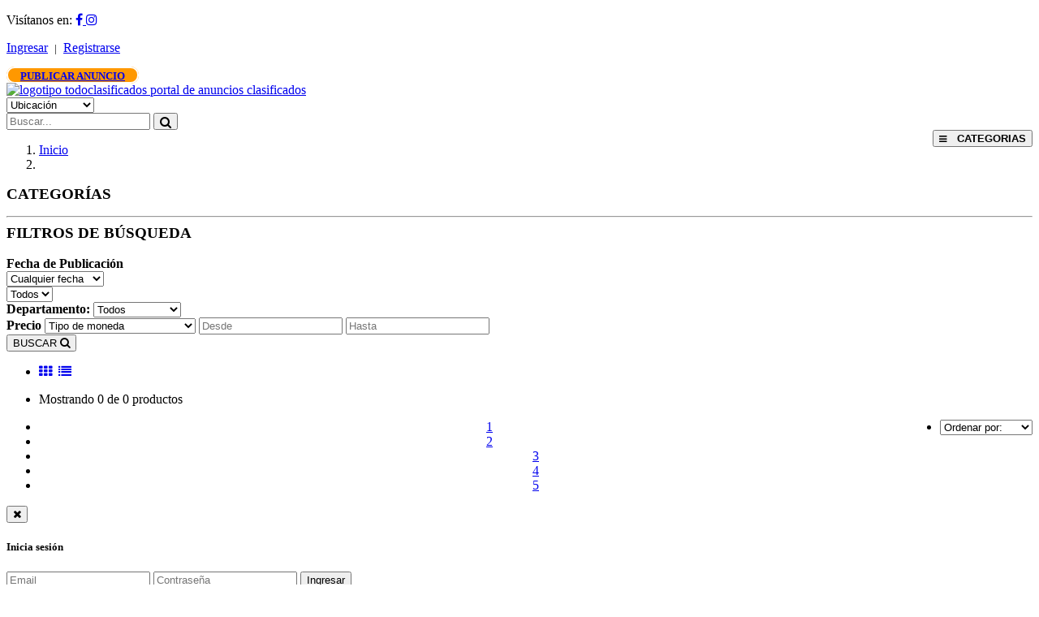

--- FILE ---
content_type: text/html; charset=UTF-8
request_url: https://todoclasificados.pe/buy-ketamine-cocaine-oxydrhere@gmailcom/22461
body_size: 6156
content:

<!DOCTYPE html>

<html>

<head>

<meta name="viewport" content="width=device-width, initial-scale=1.0" />

<meta http-equiv="content-type" content="text/html; charset=utf-8" />

<meta name="author" content="PeruWebs" />

<title>Anuncios de  </title>

<meta name="description" content="" />

<meta name="keywords" content="" />

<meta property="og:title" content=""/>

<meta property="og:image" content=""/>

<meta property="og:url" content=""/>

<meta property="og:site_name" content="Todoclasificados"/>

<meta property="og:description" content=""/>

<meta name="twitter:title" content="" />

<meta name="twitter:image" content="" />

<meta name="twitter:description" content="" />

<link rel="shortcut icon" href="images/favicon.png" type="image/x-icon">

<link rel="icon" href="images/favicon.png" type="image/x-icon">

<link rel="stylesheet" href="css/bootstrap.min.css">

<script src="https://use.fontawesome.com/30d9e008fe.js"></script>

<link rel="stylesheet" href="css/main.css">

<link rel="stylesheet" href="css/style.css">

<link rel="stylesheet" href="css/responsive.css">

<link href="https://fonts.googleapis.com/css?family=Lato:300,400,700" rel="stylesheet">

<script src="js/vendors/modernizr.js"></script>

<script src="js/vendors/jquery/jquery.min.js" type="text/javascript"></script>

<style>

.product article {

border: 1px solid #e6e6e6;

padding: 0px;

background: #fff;

display: inline-block;

width: 100%;

position: relative;

-webkit-transition: .2s;

transition: .2s;

min-height: 460px;

}

.listado .product article{

min-height: 211px !important;

max-height: 211px !important;

}

</style>

</head>



<body>

	

<!-- Page Wrapper -->

<div id="wrap"> 

  

<style type="text/css">

.publicarboton {

border: solid 2px #fff;

padding: 0px 15px !important;

height: 38px;

border-radius: 50px;

background: #ff9800 !important;

margin-top: 0px !important;

}

.sidenav {

height: 100%; /* 100% Full-height */

width: 0; /* 0 width - change this with JavaScript */

position: fixed; /* Stay in place */

z-index: 2000; /* Stay on top */

top: 0; /* Stay at the top */

left: 0;

background-color: #e8472a; /* Black*/

overflow-x: hidden; /* Disable horizontal scroll */

padding-top: 60px; /* Place content 60px from the top */

transition: 0.5s; /* 0.5 second transition effect to slide in the sidenav */

}

.sidenav a {

padding: 4px 4px 8px 32px;

text-decoration: none;

text-transform: capitalize;

font-size: 16px;

font-weight: bold;

color: #fff;

display: block;

transition: 0.3s;

}

.sidenav a:hover {

color: #efefef;

}

.sidenav .closebtn {

position: absolute;

top: 0;

right: 25px;

font-size: 30px;

margin-left: 50px;

}

#main {

transition: margin-left .5s;

padding: 20px;

}

@media screen and (max-height: 450px) {

.sidenav {padding-top: 15px;}

.sidenav a {font-size: 18px;}

}

</style>






<div id="mySidenav" class="sidenav">

  <a href="javascript:void(0)" class="closebtn" onclick="closeNav()">&times;</a>

  <a href="index.php">Inicio</a>

  
  <a href="servicios-28">Servicios</a>

  
  <a href="varios-35">Tipos Varios</a>

  
  <a href="academico-26">Académico</a>

  
  <a href="casa-hogar-34">Casa-Hogar</a>

  
  <a href="empleos-8">Empleos</a>

  
  <a href="salud-y-belleza-31">Salud-Belleza</a>

  
  <a href="inmuebles-5">Inmuebles</a>

  
  <a href="vehiculos-6">Vehículos</a>

  
  <a href="cine-musica-libros-32">Cine-Música</a>

  
  <a href="mascotas-9">Mascotas</a>

  
  <a href="industria-18">Industria</a>

  
  <a href="hobbies-ocio-33">Hobbies-Ocio</a>

  
  <a href="moda-belleza-25">Moda-Deporte</a>

  
  <a href="tecnologia-21">Tecnología</a>

  
</div>



  <!-- Top bar -->



  <div class="top-bar">



    <div class="container">



      <p>



        <span>Visítanos en: </span>



        <a class="circredes" href="https://www.facebook.com/pages/category/App-Page/todoclasificadospe-1161269540652976/">



          <i class="fa fa-facebook square"></i>



        </a>



        <a class="circredes" href="https://https://www.instagram.com/todoclasificados.pe/">



          <i class="fa fa-instagram square"></i>



        </a>



      </p>



      <div class="right-sec">



        


          <p> <a href="#" data-toggle="modal" data-target="#myModal">Ingresar</a> &nbsp;<small>|</small>&nbsp; 



          <a href="#" data-toggle="modal" data-target="#myModalr">Registrarse</a> &nbsp;&nbsp; </p>



          <a class="publicarboton" href="dondeanunciar.php"><small><strong>PUBLICAR ANUNCIO</strong></small></a>



        


      </div>



    </div>



  </div>



  



  <!-- Header -->



  <header class="grissuperclaro" id="headersecundario">



    <div class="container">



      



      <div class="row">



        <div class="col-sm-3 logo buscalogohead">



          <a href="index.php" target="_self"><img src="images/logo-clasificados.png" alt="logotipo todoclasificados portal de anuncios clasificados"></a>



        </div>       



        <form action="busqueda.php" method="get">



        <div class="col-sm-3 buscadepahead">



          <div class="search-cate">



            <select class="selectpicker" name="id_departamento">



              <option value="0"> Ubicación</option>



              


              <option value="1"> Amazonas</option>



              


              <option value="2"> Ancash</option>



              


              <option value="3"> Apurimac</option>



              


              <option value="4"> Arequipa</option>



              


              <option value="5"> Ayacucho</option>



              


              <option value="6"> Cajamarca</option>



              


              <option value="7"> Callao</option>



              


              <option value="8"> Cusco</option>



              


              <option value="9"> Huancavelica</option>



              


              <option value="10"> Huanuco</option>



              


              <option value="11"> Ica</option>



              


              <option value="12"> Junin</option>



              


              <option value="13"> La Libertad</option>



              


              <option value="14"> Lambayeque</option>



              


              <option value="15"> Lima</option>



              


              <option value="16"> Loreto</option>



              


              <option value="17"> Madre De Dios</option>



              


              <option value="18"> Moquegua</option>



              


              <option value="19"> Pasco</option>



              


              <option value="20"> Piura</option>



              


              <option value="21"> Puno</option>



              


              <option value="22"> San Martin</option>



              


              <option value="23"> Tacna</option>



              


              <option value="24"> Tumbes</option>



              


              <option value="25"> Ucayali</option>



              


            </select>



          </div>



        </div> 



        <div class="col-sm-3 buscabuscahead">



          <div class="search-cate hide767">



            <input type="text" name="texto" class="hide767 letranegro" placeholder="Buscar...">



            <button class="lupa" type="submit"><small><i class="fa fa-search fa-lg"></i></small></button>



          </div>



        </div>



        </form>



        <div class="col-sm-3 buscacatehead">



          <div class="search-cate">



            <button class="submit" style="float: right;"><strong><span onclick="openNav()"> <small><i class="fa fa-bars"></i></small><span class="hamburoculta"> &nbsp; CATEGORIAS </span></span></strong></button>





            <button class="submit show767" data-toggle="modal" data-target="#miBuscador" style="float:right; display: none; margin-right:5px;"><i class="fa fa-search fa-lg"></i></button>



          </div>



        </div>



      </div>



    </div>

  </header>



<script>

function openNav() {

  document.getElementById("mySidenav").style.width = "250px";

  document.getElementById("main").style.marginLeft = "250px";

  document.body.style.backgroundColor = "rgba(0,0,0,0.4)";

}



function closeNav() {

  document.getElementById("mySidenav").style.width = "0";

  document.getElementById("main").style.marginLeft= "0";

  document.body.style.backgroundColor = "white";

}

</script>


  <!-- Linking -->

  <div class="linking">

    <div class="container">

      <ol class="breadcrumb">

        <li><a href="index.php">Inicio</a></li>

		
		<li>

				
		</li>

		


		
      </ol>

    </div>

  </div>

  

  <!-- contenido -->

  <div id="content"> 

    

    <!-- Productos -->

    <section class="padding-top-20 padding-bottom-60">

      <div class="container">

        <div class="row rowfiltro"> 

        

        <div class="filtrosocultos" style="display:none;">

            

            <button class="btn btn-naranjafiltro" data-toggle="collapse" data-target="#demofiltro">VER FILTROS</button>

            

            <div id="demofiltro" class="collapse">

            <!--filtros desplegables-->

            <div class="shop-side-bar">

				<div class="search">



				<div class="bloquefitrores1">

			<strong><big>FILTROS DE BÚSQUEDA</big></strong>

			<br><br>



					<strong>Fecha de Publicación</strong>



							<form class="form-lateral" action="categoria.php" method="get">

							<input name="id_categoria" type="hidden" id="id_categoria" value="oxydrhere@gmailcom22461">

								<select name="fecha" class="form-control">

									<option value="todos">Cualquier fecha</option>

									<option value="dia">Hoy</option>

									<option value="dia3">Últimos 3 días</option>

									<option value="dia7">Última semana</option>

									<option value="mes">Último mes</option>

									<option value="mes3">Últimos 3 meses</option>

									<option value="ano">Último año</option>

								</select>



							
							

							<div class="margin-bottom-20">

							<select name="id_subcategoria" class="form-control">

									<option value="0">Todos</option>

									
								</select>

							</div>



			</div>



			<div class="bloquefitrores1">

							
							
							<strong>Departamento:</strong>

							<select name="id_departamento" class="form-control">

								<option value="0">Todos</option>

								
								<option value="1" >Amazonas</option>

								
								<option value="2" >Ancash</option>

								
								<option value="3" >Apurimac</option>

								
								<option value="4" >Arequipa</option>

								
								<option value="5" >Ayacucho</option>

								
								<option value="6" >Cajamarca</option>

								
								<option value="7" >Callao</option>

								
								<option value="8" >Cusco</option>

								
								<option value="9" >Huancavelica</option>

								
								<option value="10" >Huanuco</option>

								
								<option value="11" >Ica</option>

								
								<option value="12" >Junin</option>

								
								<option value="13" >La Libertad</option>

								
								<option value="14" >Lambayeque</option>

								
								<option value="15" >Lima</option>

								
								<option value="16" >Loreto</option>

								
								<option value="17" >Madre De Dios</option>

								
								<option value="18" >Moquegua</option>

								
								<option value="19" >Pasco</option>

								
								<option value="20" >Piura</option>

								
								<option value="21" >Puno</option>

								
								<option value="22" >San Martin</option>

								
								<option value="23" >Tacna</option>

								
								<option value="24" >Tumbes</option>

								
								<option value="25" >Ucayali</option>

								
							</select>
							
							<input type="hidden" name="grid" value="2">

							
							</div>

							

							
							<div class="bloquefitrores1">

							
							<div class="padding-bottom-10">

								<strong>Precio</strong>

								<select name="id_moneda" class="form-control">

								<option value="">Tipo de moneda</option>

									
										<option value="2">USD - Dólar Norteamericano </option>

										
										<option value="1">PEN - Nuevo Sol </option>

										
									</select>

									<input type="number" name="desde2" class="form-control" placeholder="Desde">

									<input type="number" name="hasta2" class="form-control"  placeholder="Hasta">

							</div>

														
							</div>

							

								<button type="submit" class="btn-round">BUSCAR <i class="fa fa-search"></i></button>

							</form>

							<!--fin inicios-->



							</div>

				</div><!--fin bloquefitrores1-->

            </div>



            <!--fin de filtros desplegables-->

            </div>

            

        </div>

          

          <!--  menu izquierdo -->

          <div class="col-md-3 grisclaro padding-top-30 padding-bottom-30 padding-left-20 padding-right-20 filcategoriaresp">



            <div class="shop-side-bar">

				<div class="search">



				<div class="bloquefitrores1">

			<!--inicios-->

			
				<strong><big>CATEGORÍAS</big></strong>

				<ul>

					
				</ul>

			<hr class="hide950">

				





			<strong><big>FILTROS DE BÚSQUEDA</big></strong>

			<br><br>



					<strong>Fecha de Publicación</strong>



							<form class="form-lateral" action="categoria.php" method="get">

							<input name="id_categoria" type="hidden" id="id_categoria" value="oxydrhere@gmailcom22461">

								<select name="fecha" class="form-control">

									<option value="todos">Cualquier fecha</option>

									<option value="dia">Hoy</option>

									<option value="dia3">Últimos 3 días</option>

									<option value="dia7">Última semana</option>

									<option value="mes">Último mes</option>

									<option value="mes3">Últimos 3 meses</option>

									<option value="ano">Último año</option>

								</select>



							
							

							<div class="margin-bottom-20">

							<select name="id_subcategoria" class="form-control">

									<option value="0">Todos</option>

									
								</select>

							</div>



			</div>



			<div class="bloquefitrores1">

							<div class="margin-bottom-20">
							    
							<!--

							<strong>Operación</strong>

							<label><input name="operacion" type="radio" value="0" checked> <span>Todos</span></label>

							
							<label><input name="operacion" type="radio" value="1" class=""> <span>Se Vende</span></label>

							<label><input name="operacion" type="radio" value="2" class=""> <span>Se Compra</span></label>

							
							-->
							
							<strong>Departamento:</strong>

							<select name="id_departamento" class="form-control">

								<option value="">Todos</option>

								
								<option value="1">Amazonas</option>

								
								<option value="2">Ancash</option>

								
								<option value="3">Apurimac</option>

								
								<option value="4">Arequipa</option>

								
								<option value="5">Ayacucho</option>

								
								<option value="6">Cajamarca</option>

								
								<option value="7">Callao</option>

								
								<option value="8">Cusco</option>

								
								<option value="9">Huancavelica</option>

								
								<option value="10">Huanuco</option>

								
								<option value="11">Ica</option>

								
								<option value="12">Junin</option>

								
								<option value="13">La Libertad</option>

								
								<option value="14">Lambayeque</option>

								
								<option value="15">Lima</option>

								
								<option value="16">Loreto</option>

								
								<option value="17">Madre De Dios</option>

								
								<option value="18">Moquegua</option>

								
								<option value="19">Pasco</option>

								
								<option value="20">Piura</option>

								
								<option value="21">Puno</option>

								
								<option value="22">San Martin</option>

								
								<option value="23">Tacna</option>

								
								<option value="24">Tumbes</option>

								
								<option value="25">Ucayali</option>

								
							</select>
							
							<input type="hidden" name="grid" value="">

							
							</div>
							

							
							

							

							
							

							
							<div class="padding-bottom-10">

								<strong>Precio</strong>

								<select name="id_moneda" class="form-control">

								<option value="">Tipo de moneda</option>

									
										<option value="2">USD - Dólar Norteamericano </option>

										
										<option value="1">PEN - Nuevo Sol </option>

										
									</select>

									<input type="number" name="desde2" class="form-control" placeholder="Desde">

									<input type="number" name="hasta2" class="form-control"  placeholder="Hasta">

							</div>

							
							

								<button type="submit" class="btn-round">BUSCAR <i class="fa fa-search"></i></button>

							</form>

							<!--fin inicios-->



							</div>

				</div><!--fin bloquefitrores1-->

            </div>

          </div>

          

          <!-- Products -->

          <div class="col-xs-12 col-md-9">

            

			


            <div class="short-lst grisclaro padding-top-15 padding-bottom-5 margin-top-10">

              <ul>

                <li class="grid-layer">

                	
									<a href="categoria.php?id_categoria=oxydrhere@gmailcom22461&id_subcategoria=" class="active"><i class="fa fa-th"></i></a>&nbsp; 

									<a class="listcateg" href="categoria.php?id_categoria=oxydrhere@gmailcom22461&id_subcategoria=&grid=1" class=""><i class="fa fa-list margin-right-10"></i></a>

								</li>

                <li>

                  <p><span class="hide950">Mostrando </span>0 de 0 productos</p>

                </li>



                <li class="pull-right">

					<select class="selectpicker" onchange="location = this.value;">

					<option>Ordenar por:</option>

					<option class="letra14" value="categoria.php?id_categoria=oxydrhere@gmailcom22461&id_subcategoria=&orden=1&grid=">Menor precio</option>

					<option class="letra14" value="categoria.php?id_categoria=oxydrhere@gmailcom22461&id_subcategoria=&orden=2&grid=">Mayor precio</option>

					<option class="letra14" value="categoria.php?id_categoria=oxydrhere@gmailcom22461&id_subcategoria=&orden=3&grid=">Mejor valorados</option>

					</select>

                </li>



              </ul>

            </div>




<!--inicio grid cuadros-->

            <!-- Items -->

            <div class="item-col-3">

              

						
<!--fin grid cuadros-->











              <div class="clearfix"></div>

              <!-- paginacion -->



              <center>

              <ul class="pagination">

                
                
                <li><a class="" href="categoria.php?pagina=1&id_categoria=oxydrhere@gmailcom22461&id_subcategoria=&grid=" >1</a></li>

                
                <li><a class="" href="categoria.php?pagina=2&id_categoria=oxydrhere@gmailcom22461&id_subcategoria=&grid=" >2</a></li>

                
                <li><a class="" href="categoria.php?pagina=3&id_categoria=oxydrhere@gmailcom22461&id_subcategoria=&grid=" >3</a></li>

                
                <li><a class="" href="categoria.php?pagina=4&id_categoria=oxydrhere@gmailcom22461&id_subcategoria=&grid=" >4</a></li>

                
                <li><a class="" href="categoria.php?pagina=5&id_categoria=oxydrhere@gmailcom22461&id_subcategoria=&grid=" >5</a></li>

                
                
              </ul>

              </center>

              <!-- fin de paginacion -->



            </div>

          </div>

        </div>

      </div>

    </section>



<div id="myModal" class="modal fade" role="dialog">
  <div class="modal-dialog">

    <!-- Modal content-->
    <div class="modal-content modal-sm">
      <div class="modal-header">
        <button type="button" class="close" data-dismiss="modal"><i class="fa fa-times"></i></button>
      </div>
      <div class="modal-body">
        <div class="row">	
			<div class="padding-left-30 padding-right-30 text-center">
				<h5>Inicia sesión</h5>
				<form class="formulario-modal" action="comprueba.php" method="post">
					<input type="email" class="form-control" name="usuario" placeholder="Email" required>
					<input type="password" class="form-control margin-bottom-20" name="contrasena" placeholder="Contrase&ntilde;a" required>
					<button type="submit" class="btn btn-primary">Ingresar</button>
					
					<br><br>
						<a class="letranaranja" href="formulariocv.php"><small>Regístrese</small></a> | <a href="recuperar-contrasena.php"><small>Olvidé mi contrase&ntilde;a</small></a>	
					

				</form>
			</div>			
		</div>
      </div>

    </div>

  </div>
</div>

<div id="myModalr" class="modal fade" role="dialog">
  <div class="modal-dialog">

    <!-- Modal content-->
    <div class="modal-content modal-sm">
      <div class="modal-header">
        <button type="button" class="close" data-dismiss="modal"><i class="fa fa-times"></i></button>
      </div>
      <div class="modal-body">
        <div class="row">	
			<div class="padding-left-20 padding-right-20 text-center">
				<h5>Regístrate</h5>
				<form class="formulario-modal" action="registro.php" method="post">

					<input type="text" class="form-control" name="usuario" placeholder="Nombre de Usuario" required> 

					<input type="number" class="form-control" name="celular" placeholder="Número celular (opcional)" required>

					<input type="email" class="form-control" name="email" placeholder="Correo electrónico" required>

					<input type="password" class="form-control" name="contrasena" placeholder="Contrase&ntilde;a" required>

					<input type="password" class="form-control" name="contrasena2" placeholder="Repetir contrase&ntilde;a" required>

					<input type="hidden" name="action" value="send">

					<button type="submit" class="btn btn-primary">Ingresar</button>
					
					<br>
						<a class="letranaranja" href="formulariocv.php"><small>Iniciar sesión</small></a>	
					

				</form>
			</div>			
		</div>
      </div>

    </div>

  </div>
</div>
<!-- Global site tag (gtag.js) - Google Analytics -->
<script async src="https://www.googletagmanager.com/gtag/js?id=UA-98404508-1"></script>
<script>
  window.dataLayer = window.dataLayer || [];
  function gtag(){dataLayer.push(arguments);}
  gtag('js', new Date());

  gtag('config', 'UA-98404508-1');
</script>

    <section class="newslatter">
      <div class="container pct100">
        <div class="row">
          <div class="col-md-12 text-center" onclick="window.location='dondeanunciar.php'">
            <h3 class="margin-top-0"><strong>Todoclasificados, el portal de clasificados para peruanos con cobertura en todo el país</strong></h3>
          </div>
        </div>
      </div>
    </section>
  </div>

<div id="miBuscador" class="modal fade" role="dialog">
  <div class="modal-dialog">

    <!-- Modal content-->
    <div class="modal-content modal-sm">
      <div class="modal-header">
        <button type="button" class="close" data-dismiss="modal"><i class="fa fa-times"></i></button>
      </div>
      <div class="modal-body">
        <div class="row"> 
      <div class="padding-left-30 padding-right-30 text-center">
        <h5>Busca un producto / anuncio</h5>
        <form class="formulario-modal" action="busqueda.php" method="get">

          <input type="text" class="form-control margin-bottom-20" name="texto" placeholder="Buscar..." required>
          <button type="submit" class="btn btn-primary">Buscar</button>

        </form>
      </div>      
    </div>
      </div>

    </div>

  </div>
</div>
  
  <!-- Footer -->
  <footer>
    <div class="container"> 
      
      <div class="row"> 

                <div class="col-xs-12 col-md-3 primeracolfoot">
                    
                      <img src="images/logo-clasificados.png" width="50%" class="margin-bottom-20">
                      
                      <div class="row">
                        <div class="col-xs-12 margin-bottom-15 padding-left-0">
                          <a href="nosotros.php">
                            <i class="fa fa-info-circle fa-lg letranaranja"></i>&nbsp;&nbsp;
                            <strong>¿QUIÉNES SOMOS?</strong>
                          </a>
                        </div>
                      </div>
            
                      <div class="row">
                        <div class="col-xs-12 margin-bottom-15 padding-left-0">
                          <a href="contacto.php"><strong>
                              <i class="fa fa-envelope letranaranja"></i>&nbsp;&nbsp; 
                              ¿Preguntas? Sugerencias<br>
                              &nbsp;&nbsp;&nbsp;&nbsp;&nbsp;&nbsp;&nbsp;&nbsp; CONTÁCTENOS
                          </strong></a>
                        </div>
                      </div>

                </div>
                
                <!--fin col 1-->
      

                  <div class="col-xs-12 col-sm-3">
                    <h4><strong>PUBLICACIONES</strong></h4>
                    <ul class="links-footer margin-bottom-20">
                      <li><a href="reglas-publicacion-anuncios.php">
                        <i class="fa fa-angle-right"></i> Reglas de Publicación</a></li>
                      <li><a href="preguntas-frecuentes.php"><i class="fa fa-angle-right"></i>  Preguntas Frecuentes</a></li>
                      <li><a href="politicas-privacidad.php"><i class="fa fa-angle-right"></i>  Políticas de Privacidad</a></li>
                      <li><a href="consejos-anunciantes.php"><i class="fa fa-angle-right"></i>  Consejos para Anunciantes</a></li>

                    </ul>
                  </div>
                  <!--fin col 3-->
          

                  <div class="col-xs-12 col-sm-3 foote50">
                    <h4><strong>ANUNCIOS DESTACADOS</strong></h4>
                    <ul class="links-footer margin-bottom-20">
                      <li>
                        <a href="destaca-tu-anuncio.php"><i class="fa fa-angle-right"></i>  ¿Qué ventajas tiene Destacar mis anuncios?</strong></a>
                      </li>
                      <li><a href="destaca-tu-anuncio.php"><i class="fa fa-angle-right"></i>  Cómo destacar un anuncio</a></li>
                    </ul>
                  </div>

                    
                  <div class="col-xs-12 col-sm-3 foote50 text-center">
                      
                      <h4><strong>SÍGUENOS</strong></h4>

                          <div class="social-links">
                            <a href="https://www.facebook.com/pages/category/App-Page/todoclasificadospe-1161269540652976/"><i class="fa fa-facebook fa-lg"></i></a>
                            <a href="https://www.instagram.com/todoclasificados.pe/"><i class="fa fa-instagram fa-lg"></i></a>
                          </div>

                  </div><!--fin col 4-->

        
      </div>
    </div>
  </footer>
  
  <div class="rights">
    <div class="container">
      <div class="row">
        <div class="col-sm-12">
          <p><strong>TODO CLASIFICADOS 2025 - </strong> Todos los derechos reservados.</p>
        </div>
      </div>
    </div>
  </div>



</div>

<!-- Fin Wrapper --> 



<script src="js/vendors/bootstrap.min.js"></script> 

<script src="js/vendors/own-menu.js"></script> 

<script>

$(document).ready(function(){

  $('[data-toggle="tooltip"]').tooltip();

});

</script>

</body>

</html>

--- FILE ---
content_type: text/html; charset=UTF-8
request_url: https://todoclasificados.pe/buy-ketamine-cocaine-oxydrhere@gmailcom/css/bootstrap.min.css
body_size: 6150
content:

<!DOCTYPE html>

<html>

<head>

<meta name="viewport" content="width=device-width, initial-scale=1.0" />

<meta http-equiv="content-type" content="text/html; charset=utf-8" />

<meta name="author" content="PeruWebs" />

<title>Anuncios de  </title>

<meta name="description" content="" />

<meta name="keywords" content="" />

<meta property="og:title" content=""/>

<meta property="og:image" content=""/>

<meta property="og:url" content=""/>

<meta property="og:site_name" content="Todoclasificados"/>

<meta property="og:description" content=""/>

<meta name="twitter:title" content="" />

<meta name="twitter:image" content="" />

<meta name="twitter:description" content="" />

<link rel="shortcut icon" href="images/favicon.png" type="image/x-icon">

<link rel="icon" href="images/favicon.png" type="image/x-icon">

<link rel="stylesheet" href="css/bootstrap.min.css">

<script src="https://use.fontawesome.com/30d9e008fe.js"></script>

<link rel="stylesheet" href="css/main.css">

<link rel="stylesheet" href="css/style.css">

<link rel="stylesheet" href="css/responsive.css">

<link href="https://fonts.googleapis.com/css?family=Lato:300,400,700" rel="stylesheet">

<script src="js/vendors/modernizr.js"></script>

<script src="js/vendors/jquery/jquery.min.js" type="text/javascript"></script>

<style>

.product article {

border: 1px solid #e6e6e6;

padding: 0px;

background: #fff;

display: inline-block;

width: 100%;

position: relative;

-webkit-transition: .2s;

transition: .2s;

min-height: 460px;

}

.listado .product article{

min-height: 211px !important;

max-height: 211px !important;

}

</style>

</head>



<body>

	

<!-- Page Wrapper -->

<div id="wrap"> 

  

<style type="text/css">

.publicarboton {

border: solid 2px #fff;

padding: 0px 15px !important;

height: 38px;

border-radius: 50px;

background: #ff9800 !important;

margin-top: 0px !important;

}

.sidenav {

height: 100%; /* 100% Full-height */

width: 0; /* 0 width - change this with JavaScript */

position: fixed; /* Stay in place */

z-index: 2000; /* Stay on top */

top: 0; /* Stay at the top */

left: 0;

background-color: #e8472a; /* Black*/

overflow-x: hidden; /* Disable horizontal scroll */

padding-top: 60px; /* Place content 60px from the top */

transition: 0.5s; /* 0.5 second transition effect to slide in the sidenav */

}

.sidenav a {

padding: 4px 4px 8px 32px;

text-decoration: none;

text-transform: capitalize;

font-size: 16px;

font-weight: bold;

color: #fff;

display: block;

transition: 0.3s;

}

.sidenav a:hover {

color: #efefef;

}

.sidenav .closebtn {

position: absolute;

top: 0;

right: 25px;

font-size: 30px;

margin-left: 50px;

}

#main {

transition: margin-left .5s;

padding: 20px;

}

@media screen and (max-height: 450px) {

.sidenav {padding-top: 15px;}

.sidenav a {font-size: 18px;}

}

</style>






<div id="mySidenav" class="sidenav">

  <a href="javascript:void(0)" class="closebtn" onclick="closeNav()">&times;</a>

  <a href="index.php">Inicio</a>

  
  <a href="inmuebles-5">Inmuebles</a>

  
  <a href="mascotas-9">Mascotas</a>

  
  <a href="moda-belleza-25">Moda-Deporte</a>

  
  <a href="salud-y-belleza-31">Salud-Belleza</a>

  
  <a href="servicios-28">Servicios</a>

  
  <a href="industria-18">Industria</a>

  
  <a href="academico-26">Académico</a>

  
  <a href="empleos-8">Empleos</a>

  
  <a href="hobbies-ocio-33">Hobbies-Ocio</a>

  
  <a href="varios-35">Tipos Varios</a>

  
  <a href="tecnologia-21">Tecnología</a>

  
  <a href="vehiculos-6">Vehículos</a>

  
  <a href="casa-hogar-34">Casa-Hogar</a>

  
  <a href="cine-musica-libros-32">Cine-Música</a>

  
</div>



  <!-- Top bar -->



  <div class="top-bar">



    <div class="container">



      <p>



        <span>Visítanos en: </span>



        <a class="circredes" href="https://www.facebook.com/pages/category/App-Page/todoclasificadospe-1161269540652976/">



          <i class="fa fa-facebook square"></i>



        </a>



        <a class="circredes" href="https://https://www.instagram.com/todoclasificados.pe/">



          <i class="fa fa-instagram square"></i>



        </a>



      </p>



      <div class="right-sec">



        


          <p> <a href="#" data-toggle="modal" data-target="#myModal">Ingresar</a> &nbsp;<small>|</small>&nbsp; 



          <a href="#" data-toggle="modal" data-target="#myModalr">Registrarse</a> &nbsp;&nbsp; </p>



          <a class="publicarboton" href="dondeanunciar.php"><small><strong>PUBLICAR ANUNCIO</strong></small></a>



        


      </div>



    </div>



  </div>



  



  <!-- Header -->



  <header class="grissuperclaro" id="headersecundario">



    <div class="container">



      



      <div class="row">



        <div class="col-sm-3 logo buscalogohead">



          <a href="index.php" target="_self"><img src="images/logo-clasificados.png" alt="logotipo todoclasificados portal de anuncios clasificados"></a>



        </div>       



        <form action="busqueda.php" method="get">



        <div class="col-sm-3 buscadepahead">



          <div class="search-cate">



            <select class="selectpicker" name="id_departamento">



              <option value="0"> Ubicación</option>



              


              <option value="1"> Amazonas</option>



              


              <option value="2"> Ancash</option>



              


              <option value="3"> Apurimac</option>



              


              <option value="4"> Arequipa</option>



              


              <option value="5"> Ayacucho</option>



              


              <option value="6"> Cajamarca</option>



              


              <option value="7"> Callao</option>



              


              <option value="8"> Cusco</option>



              


              <option value="9"> Huancavelica</option>



              


              <option value="10"> Huanuco</option>



              


              <option value="11"> Ica</option>



              


              <option value="12"> Junin</option>



              


              <option value="13"> La Libertad</option>



              


              <option value="14"> Lambayeque</option>



              


              <option value="15"> Lima</option>



              


              <option value="16"> Loreto</option>



              


              <option value="17"> Madre De Dios</option>



              


              <option value="18"> Moquegua</option>



              


              <option value="19"> Pasco</option>



              


              <option value="20"> Piura</option>



              


              <option value="21"> Puno</option>



              


              <option value="22"> San Martin</option>



              


              <option value="23"> Tacna</option>



              


              <option value="24"> Tumbes</option>



              


              <option value="25"> Ucayali</option>



              


            </select>



          </div>



        </div> 



        <div class="col-sm-3 buscabuscahead">



          <div class="search-cate hide767">



            <input type="text" name="texto" class="hide767 letranegro" placeholder="Buscar...">



            <button class="lupa" type="submit"><small><i class="fa fa-search fa-lg"></i></small></button>



          </div>



        </div>



        </form>



        <div class="col-sm-3 buscacatehead">



          <div class="search-cate">



            <button class="submit" style="float: right;"><strong><span onclick="openNav()"> <small><i class="fa fa-bars"></i></small><span class="hamburoculta"> &nbsp; CATEGORIAS </span></span></strong></button>





            <button class="submit show767" data-toggle="modal" data-target="#miBuscador" style="float:right; display: none; margin-right:5px;"><i class="fa fa-search fa-lg"></i></button>



          </div>



        </div>



      </div>



    </div>

  </header>



<script>

function openNav() {

  document.getElementById("mySidenav").style.width = "250px";

  document.getElementById("main").style.marginLeft = "250px";

  document.body.style.backgroundColor = "rgba(0,0,0,0.4)";

}



function closeNav() {

  document.getElementById("mySidenav").style.width = "0";

  document.getElementById("main").style.marginLeft= "0";

  document.body.style.backgroundColor = "white";

}

</script>


  <!-- Linking -->

  <div class="linking">

    <div class="container">

      <ol class="breadcrumb">

        <li><a href="index.php">Inicio</a></li>

		
		<li>

				
		</li>

		


		
      </ol>

    </div>

  </div>

  

  <!-- contenido -->

  <div id="content"> 

    

    <!-- Productos -->

    <section class="padding-top-20 padding-bottom-60">

      <div class="container">

        <div class="row rowfiltro"> 

        

        <div class="filtrosocultos" style="display:none;">

            

            <button class="btn btn-naranjafiltro" data-toggle="collapse" data-target="#demofiltro">VER FILTROS</button>

            

            <div id="demofiltro" class="collapse">

            <!--filtros desplegables-->

            <div class="shop-side-bar">

				<div class="search">



				<div class="bloquefitrores1">

			<strong><big>FILTROS DE BÚSQUEDA</big></strong>

			<br><br>



					<strong>Fecha de Publicación</strong>



							<form class="form-lateral" action="categoria.php" method="get">

							<input name="id_categoria" type="hidden" id="id_categoria" value="oxydrhere@gmailcomcssbootstrap.min.css">

								<select name="fecha" class="form-control">

									<option value="todos">Cualquier fecha</option>

									<option value="dia">Hoy</option>

									<option value="dia3">Últimos 3 días</option>

									<option value="dia7">Última semana</option>

									<option value="mes">Último mes</option>

									<option value="mes3">Últimos 3 meses</option>

									<option value="ano">Último año</option>

								</select>



							
							

							<div class="margin-bottom-20">

							<select name="id_subcategoria" class="form-control">

									<option value="0">Todos</option>

									
								</select>

							</div>



			</div>



			<div class="bloquefitrores1">

							
							
							<strong>Departamento:</strong>

							<select name="id_departamento" class="form-control">

								<option value="0">Todos</option>

								
								<option value="1" >Amazonas</option>

								
								<option value="2" >Ancash</option>

								
								<option value="3" >Apurimac</option>

								
								<option value="4" >Arequipa</option>

								
								<option value="5" >Ayacucho</option>

								
								<option value="6" >Cajamarca</option>

								
								<option value="7" >Callao</option>

								
								<option value="8" >Cusco</option>

								
								<option value="9" >Huancavelica</option>

								
								<option value="10" >Huanuco</option>

								
								<option value="11" >Ica</option>

								
								<option value="12" >Junin</option>

								
								<option value="13" >La Libertad</option>

								
								<option value="14" >Lambayeque</option>

								
								<option value="15" >Lima</option>

								
								<option value="16" >Loreto</option>

								
								<option value="17" >Madre De Dios</option>

								
								<option value="18" >Moquegua</option>

								
								<option value="19" >Pasco</option>

								
								<option value="20" >Piura</option>

								
								<option value="21" >Puno</option>

								
								<option value="22" >San Martin</option>

								
								<option value="23" >Tacna</option>

								
								<option value="24" >Tumbes</option>

								
								<option value="25" >Ucayali</option>

								
							</select>
							
							<input type="hidden" name="grid" value="2">

							
							</div>

							

							
							<div class="bloquefitrores1">

							
							<div class="padding-bottom-10">

								<strong>Precio</strong>

								<select name="id_moneda" class="form-control">

								<option value="">Tipo de moneda</option>

									
										<option value="2">USD - Dólar Norteamericano </option>

										
										<option value="1">PEN - Nuevo Sol </option>

										
									</select>

									<input type="number" name="desde2" class="form-control" placeholder="Desde">

									<input type="number" name="hasta2" class="form-control"  placeholder="Hasta">

							</div>

														
							</div>

							

								<button type="submit" class="btn-round">BUSCAR <i class="fa fa-search"></i></button>

							</form>

							<!--fin inicios-->



							</div>

				</div><!--fin bloquefitrores1-->

            </div>



            <!--fin de filtros desplegables-->

            </div>

            

        </div>

          

          <!--  menu izquierdo -->

          <div class="col-md-3 grisclaro padding-top-30 padding-bottom-30 padding-left-20 padding-right-20 filcategoriaresp">



            <div class="shop-side-bar">

				<div class="search">



				<div class="bloquefitrores1">

			<!--inicios-->

			
				<strong><big>CATEGORÍAS</big></strong>

				<ul>

					
				</ul>

			<hr class="hide950">

				





			<strong><big>FILTROS DE BÚSQUEDA</big></strong>

			<br><br>



					<strong>Fecha de Publicación</strong>



							<form class="form-lateral" action="categoria.php" method="get">

							<input name="id_categoria" type="hidden" id="id_categoria" value="oxydrhere@gmailcomcssbootstrap.min.css">

								<select name="fecha" class="form-control">

									<option value="todos">Cualquier fecha</option>

									<option value="dia">Hoy</option>

									<option value="dia3">Últimos 3 días</option>

									<option value="dia7">Última semana</option>

									<option value="mes">Último mes</option>

									<option value="mes3">Últimos 3 meses</option>

									<option value="ano">Último año</option>

								</select>



							
							

							<div class="margin-bottom-20">

							<select name="id_subcategoria" class="form-control">

									<option value="0">Todos</option>

									
								</select>

							</div>



			</div>



			<div class="bloquefitrores1">

							<div class="margin-bottom-20">
							    
							<!--

							<strong>Operación</strong>

							<label><input name="operacion" type="radio" value="0" checked> <span>Todos</span></label>

							
							<label><input name="operacion" type="radio" value="1" class=""> <span>Se Vende</span></label>

							<label><input name="operacion" type="radio" value="2" class=""> <span>Se Compra</span></label>

							
							-->
							
							<strong>Departamento:</strong>

							<select name="id_departamento" class="form-control">

								<option value="">Todos</option>

								
								<option value="1">Amazonas</option>

								
								<option value="2">Ancash</option>

								
								<option value="3">Apurimac</option>

								
								<option value="4">Arequipa</option>

								
								<option value="5">Ayacucho</option>

								
								<option value="6">Cajamarca</option>

								
								<option value="7">Callao</option>

								
								<option value="8">Cusco</option>

								
								<option value="9">Huancavelica</option>

								
								<option value="10">Huanuco</option>

								
								<option value="11">Ica</option>

								
								<option value="12">Junin</option>

								
								<option value="13">La Libertad</option>

								
								<option value="14">Lambayeque</option>

								
								<option value="15">Lima</option>

								
								<option value="16">Loreto</option>

								
								<option value="17">Madre De Dios</option>

								
								<option value="18">Moquegua</option>

								
								<option value="19">Pasco</option>

								
								<option value="20">Piura</option>

								
								<option value="21">Puno</option>

								
								<option value="22">San Martin</option>

								
								<option value="23">Tacna</option>

								
								<option value="24">Tumbes</option>

								
								<option value="25">Ucayali</option>

								
							</select>
							
							<input type="hidden" name="grid" value="">

							
							</div>
							

							
							

							

							
							

							
							<div class="padding-bottom-10">

								<strong>Precio</strong>

								<select name="id_moneda" class="form-control">

								<option value="">Tipo de moneda</option>

									
										<option value="2">USD - Dólar Norteamericano </option>

										
										<option value="1">PEN - Nuevo Sol </option>

										
									</select>

									<input type="number" name="desde2" class="form-control" placeholder="Desde">

									<input type="number" name="hasta2" class="form-control"  placeholder="Hasta">

							</div>

							
							

								<button type="submit" class="btn-round">BUSCAR <i class="fa fa-search"></i></button>

							</form>

							<!--fin inicios-->



							</div>

				</div><!--fin bloquefitrores1-->

            </div>

          </div>

          

          <!-- Products -->

          <div class="col-xs-12 col-md-9">

            

			


            <div class="short-lst grisclaro padding-top-15 padding-bottom-5 margin-top-10">

              <ul>

                <li class="grid-layer">

                	
									<a href="categoria.php?id_categoria=oxydrhere@gmailcomcssbootstrap.min.css&id_subcategoria=" class="active"><i class="fa fa-th"></i></a>&nbsp; 

									<a class="listcateg" href="categoria.php?id_categoria=oxydrhere@gmailcomcssbootstrap.min.css&id_subcategoria=&grid=1" class=""><i class="fa fa-list margin-right-10"></i></a>

								</li>

                <li>

                  <p><span class="hide950">Mostrando </span>0 de 0 productos</p>

                </li>



                <li class="pull-right">

					<select class="selectpicker" onchange="location = this.value;">

					<option>Ordenar por:</option>

					<option class="letra14" value="categoria.php?id_categoria=oxydrhere@gmailcomcssbootstrap.min.css&id_subcategoria=&orden=1&grid=">Menor precio</option>

					<option class="letra14" value="categoria.php?id_categoria=oxydrhere@gmailcomcssbootstrap.min.css&id_subcategoria=&orden=2&grid=">Mayor precio</option>

					<option class="letra14" value="categoria.php?id_categoria=oxydrhere@gmailcomcssbootstrap.min.css&id_subcategoria=&orden=3&grid=">Mejor valorados</option>

					</select>

                </li>



              </ul>

            </div>




<!--inicio grid cuadros-->

            <!-- Items -->

            <div class="item-col-3">

              

						
<!--fin grid cuadros-->











              <div class="clearfix"></div>

              <!-- paginacion -->



              <center>

              <ul class="pagination">

                
                
                <li><a class="" href="categoria.php?pagina=1&id_categoria=oxydrhere@gmailcomcssbootstrap.min.css&id_subcategoria=&grid=" >1</a></li>

                
                <li><a class="" href="categoria.php?pagina=2&id_categoria=oxydrhere@gmailcomcssbootstrap.min.css&id_subcategoria=&grid=" >2</a></li>

                
                <li><a class="" href="categoria.php?pagina=3&id_categoria=oxydrhere@gmailcomcssbootstrap.min.css&id_subcategoria=&grid=" >3</a></li>

                
                <li><a class="" href="categoria.php?pagina=4&id_categoria=oxydrhere@gmailcomcssbootstrap.min.css&id_subcategoria=&grid=" >4</a></li>

                
                <li><a class="" href="categoria.php?pagina=5&id_categoria=oxydrhere@gmailcomcssbootstrap.min.css&id_subcategoria=&grid=" >5</a></li>

                
                
              </ul>

              </center>

              <!-- fin de paginacion -->



            </div>

          </div>

        </div>

      </div>

    </section>



<div id="myModal" class="modal fade" role="dialog">
  <div class="modal-dialog">

    <!-- Modal content-->
    <div class="modal-content modal-sm">
      <div class="modal-header">
        <button type="button" class="close" data-dismiss="modal"><i class="fa fa-times"></i></button>
      </div>
      <div class="modal-body">
        <div class="row">	
			<div class="padding-left-30 padding-right-30 text-center">
				<h5>Inicia sesión</h5>
				<form class="formulario-modal" action="comprueba.php" method="post">
					<input type="email" class="form-control" name="usuario" placeholder="Email" required>
					<input type="password" class="form-control margin-bottom-20" name="contrasena" placeholder="Contrase&ntilde;a" required>
					<button type="submit" class="btn btn-primary">Ingresar</button>
					
					<br><br>
						<a class="letranaranja" href="formulariocv.php"><small>Regístrese</small></a> | <a href="recuperar-contrasena.php"><small>Olvidé mi contrase&ntilde;a</small></a>	
					

				</form>
			</div>			
		</div>
      </div>

    </div>

  </div>
</div>

<div id="myModalr" class="modal fade" role="dialog">
  <div class="modal-dialog">

    <!-- Modal content-->
    <div class="modal-content modal-sm">
      <div class="modal-header">
        <button type="button" class="close" data-dismiss="modal"><i class="fa fa-times"></i></button>
      </div>
      <div class="modal-body">
        <div class="row">	
			<div class="padding-left-20 padding-right-20 text-center">
				<h5>Regístrate</h5>
				<form class="formulario-modal" action="registro.php" method="post">

					<input type="text" class="form-control" name="usuario" placeholder="Nombre de Usuario" required> 

					<input type="number" class="form-control" name="celular" placeholder="Número celular (opcional)" required>

					<input type="email" class="form-control" name="email" placeholder="Correo electrónico" required>

					<input type="password" class="form-control" name="contrasena" placeholder="Contrase&ntilde;a" required>

					<input type="password" class="form-control" name="contrasena2" placeholder="Repetir contrase&ntilde;a" required>

					<input type="hidden" name="action" value="send">

					<button type="submit" class="btn btn-primary">Ingresar</button>
					
					<br>
						<a class="letranaranja" href="formulariocv.php"><small>Iniciar sesión</small></a>	
					

				</form>
			</div>			
		</div>
      </div>

    </div>

  </div>
</div>
<!-- Global site tag (gtag.js) - Google Analytics -->
<script async src="https://www.googletagmanager.com/gtag/js?id=UA-98404508-1"></script>
<script>
  window.dataLayer = window.dataLayer || [];
  function gtag(){dataLayer.push(arguments);}
  gtag('js', new Date());

  gtag('config', 'UA-98404508-1');
</script>

    <section class="newslatter">
      <div class="container pct100">
        <div class="row">
          <div class="col-md-12 text-center" onclick="window.location='dondeanunciar.php'">
            <h3 class="margin-top-0"><strong>Todoclasificados, el portal de clasificados para peruanos con cobertura en todo el país</strong></h3>
          </div>
        </div>
      </div>
    </section>
  </div>

<div id="miBuscador" class="modal fade" role="dialog">
  <div class="modal-dialog">

    <!-- Modal content-->
    <div class="modal-content modal-sm">
      <div class="modal-header">
        <button type="button" class="close" data-dismiss="modal"><i class="fa fa-times"></i></button>
      </div>
      <div class="modal-body">
        <div class="row"> 
      <div class="padding-left-30 padding-right-30 text-center">
        <h5>Busca un producto / anuncio</h5>
        <form class="formulario-modal" action="busqueda.php" method="get">

          <input type="text" class="form-control margin-bottom-20" name="texto" placeholder="Buscar..." required>
          <button type="submit" class="btn btn-primary">Buscar</button>

        </form>
      </div>      
    </div>
      </div>

    </div>

  </div>
</div>
  
  <!-- Footer -->
  <footer>
    <div class="container"> 
      
      <div class="row"> 

                <div class="col-xs-12 col-md-3 primeracolfoot">
                    
                      <img src="images/logo-clasificados.png" width="50%" class="margin-bottom-20">
                      
                      <div class="row">
                        <div class="col-xs-12 margin-bottom-15 padding-left-0">
                          <a href="nosotros.php">
                            <i class="fa fa-info-circle fa-lg letranaranja"></i>&nbsp;&nbsp;
                            <strong>¿QUIÉNES SOMOS?</strong>
                          </a>
                        </div>
                      </div>
            
                      <div class="row">
                        <div class="col-xs-12 margin-bottom-15 padding-left-0">
                          <a href="contacto.php"><strong>
                              <i class="fa fa-envelope letranaranja"></i>&nbsp;&nbsp; 
                              ¿Preguntas? Sugerencias<br>
                              &nbsp;&nbsp;&nbsp;&nbsp;&nbsp;&nbsp;&nbsp;&nbsp; CONTÁCTENOS
                          </strong></a>
                        </div>
                      </div>

                </div>
                
                <!--fin col 1-->
      

                  <div class="col-xs-12 col-sm-3">
                    <h4><strong>PUBLICACIONES</strong></h4>
                    <ul class="links-footer margin-bottom-20">
                      <li><a href="reglas-publicacion-anuncios.php">
                        <i class="fa fa-angle-right"></i> Reglas de Publicación</a></li>
                      <li><a href="preguntas-frecuentes.php"><i class="fa fa-angle-right"></i>  Preguntas Frecuentes</a></li>
                      <li><a href="politicas-privacidad.php"><i class="fa fa-angle-right"></i>  Políticas de Privacidad</a></li>
                      <li><a href="consejos-anunciantes.php"><i class="fa fa-angle-right"></i>  Consejos para Anunciantes</a></li>

                    </ul>
                  </div>
                  <!--fin col 3-->
          

                  <div class="col-xs-12 col-sm-3 foote50">
                    <h4><strong>ANUNCIOS DESTACADOS</strong></h4>
                    <ul class="links-footer margin-bottom-20">
                      <li>
                        <a href="destaca-tu-anuncio.php"><i class="fa fa-angle-right"></i>  ¿Qué ventajas tiene Destacar mis anuncios?</strong></a>
                      </li>
                      <li><a href="destaca-tu-anuncio.php"><i class="fa fa-angle-right"></i>  Cómo destacar un anuncio</a></li>
                    </ul>
                  </div>

                    
                  <div class="col-xs-12 col-sm-3 foote50 text-center">
                      
                      <h4><strong>SÍGUENOS</strong></h4>

                          <div class="social-links">
                            <a href="https://www.facebook.com/pages/category/App-Page/todoclasificadospe-1161269540652976/"><i class="fa fa-facebook fa-lg"></i></a>
                            <a href="https://www.instagram.com/todoclasificados.pe/"><i class="fa fa-instagram fa-lg"></i></a>
                          </div>

                  </div><!--fin col 4-->

        
      </div>
    </div>
  </footer>
  
  <div class="rights">
    <div class="container">
      <div class="row">
        <div class="col-sm-12">
          <p><strong>TODO CLASIFICADOS 2025 - </strong> Todos los derechos reservados.</p>
        </div>
      </div>
    </div>
  </div>



</div>

<!-- Fin Wrapper --> 



<script src="js/vendors/bootstrap.min.js"></script> 

<script src="js/vendors/own-menu.js"></script> 

<script>

$(document).ready(function(){

  $('[data-toggle="tooltip"]').tooltip();

});

</script>

</body>

</html>

--- FILE ---
content_type: text/html; charset=UTF-8
request_url: https://todoclasificados.pe/buy-ketamine-cocaine-oxydrhere@gmailcom/css/main.css
body_size: 6152
content:

<!DOCTYPE html>

<html>

<head>

<meta name="viewport" content="width=device-width, initial-scale=1.0" />

<meta http-equiv="content-type" content="text/html; charset=utf-8" />

<meta name="author" content="PeruWebs" />

<title>Anuncios de  </title>

<meta name="description" content="" />

<meta name="keywords" content="" />

<meta property="og:title" content=""/>

<meta property="og:image" content=""/>

<meta property="og:url" content=""/>

<meta property="og:site_name" content="Todoclasificados"/>

<meta property="og:description" content=""/>

<meta name="twitter:title" content="" />

<meta name="twitter:image" content="" />

<meta name="twitter:description" content="" />

<link rel="shortcut icon" href="images/favicon.png" type="image/x-icon">

<link rel="icon" href="images/favicon.png" type="image/x-icon">

<link rel="stylesheet" href="css/bootstrap.min.css">

<script src="https://use.fontawesome.com/30d9e008fe.js"></script>

<link rel="stylesheet" href="css/main.css">

<link rel="stylesheet" href="css/style.css">

<link rel="stylesheet" href="css/responsive.css">

<link href="https://fonts.googleapis.com/css?family=Lato:300,400,700" rel="stylesheet">

<script src="js/vendors/modernizr.js"></script>

<script src="js/vendors/jquery/jquery.min.js" type="text/javascript"></script>

<style>

.product article {

border: 1px solid #e6e6e6;

padding: 0px;

background: #fff;

display: inline-block;

width: 100%;

position: relative;

-webkit-transition: .2s;

transition: .2s;

min-height: 460px;

}

.listado .product article{

min-height: 211px !important;

max-height: 211px !important;

}

</style>

</head>



<body>

	

<!-- Page Wrapper -->

<div id="wrap"> 

  

<style type="text/css">

.publicarboton {

border: solid 2px #fff;

padding: 0px 15px !important;

height: 38px;

border-radius: 50px;

background: #ff9800 !important;

margin-top: 0px !important;

}

.sidenav {

height: 100%; /* 100% Full-height */

width: 0; /* 0 width - change this with JavaScript */

position: fixed; /* Stay in place */

z-index: 2000; /* Stay on top */

top: 0; /* Stay at the top */

left: 0;

background-color: #e8472a; /* Black*/

overflow-x: hidden; /* Disable horizontal scroll */

padding-top: 60px; /* Place content 60px from the top */

transition: 0.5s; /* 0.5 second transition effect to slide in the sidenav */

}

.sidenav a {

padding: 4px 4px 8px 32px;

text-decoration: none;

text-transform: capitalize;

font-size: 16px;

font-weight: bold;

color: #fff;

display: block;

transition: 0.3s;

}

.sidenav a:hover {

color: #efefef;

}

.sidenav .closebtn {

position: absolute;

top: 0;

right: 25px;

font-size: 30px;

margin-left: 50px;

}

#main {

transition: margin-left .5s;

padding: 20px;

}

@media screen and (max-height: 450px) {

.sidenav {padding-top: 15px;}

.sidenav a {font-size: 18px;}

}

</style>






<div id="mySidenav" class="sidenav">

  <a href="javascript:void(0)" class="closebtn" onclick="closeNav()">&times;</a>

  <a href="index.php">Inicio</a>

  
  <a href="varios-35">Tipos Varios</a>

  
  <a href="inmuebles-5">Inmuebles</a>

  
  <a href="moda-belleza-25">Moda-Deporte</a>

  
  <a href="academico-26">Académico</a>

  
  <a href="cine-musica-libros-32">Cine-Música</a>

  
  <a href="casa-hogar-34">Casa-Hogar</a>

  
  <a href="industria-18">Industria</a>

  
  <a href="hobbies-ocio-33">Hobbies-Ocio</a>

  
  <a href="empleos-8">Empleos</a>

  
  <a href="servicios-28">Servicios</a>

  
  <a href="vehiculos-6">Vehículos</a>

  
  <a href="tecnologia-21">Tecnología</a>

  
  <a href="salud-y-belleza-31">Salud-Belleza</a>

  
  <a href="mascotas-9">Mascotas</a>

  
</div>



  <!-- Top bar -->



  <div class="top-bar">



    <div class="container">



      <p>



        <span>Visítanos en: </span>



        <a class="circredes" href="https://www.facebook.com/pages/category/App-Page/todoclasificadospe-1161269540652976/">



          <i class="fa fa-facebook square"></i>



        </a>



        <a class="circredes" href="https://https://www.instagram.com/todoclasificados.pe/">



          <i class="fa fa-instagram square"></i>



        </a>



      </p>



      <div class="right-sec">



        


          <p> <a href="#" data-toggle="modal" data-target="#myModal">Ingresar</a> &nbsp;<small>|</small>&nbsp; 



          <a href="#" data-toggle="modal" data-target="#myModalr">Registrarse</a> &nbsp;&nbsp; </p>



          <a class="publicarboton" href="dondeanunciar.php"><small><strong>PUBLICAR ANUNCIO</strong></small></a>



        


      </div>



    </div>



  </div>



  



  <!-- Header -->



  <header class="grissuperclaro" id="headersecundario">



    <div class="container">



      



      <div class="row">



        <div class="col-sm-3 logo buscalogohead">



          <a href="index.php" target="_self"><img src="images/logo-clasificados.png" alt="logotipo todoclasificados portal de anuncios clasificados"></a>



        </div>       



        <form action="busqueda.php" method="get">



        <div class="col-sm-3 buscadepahead">



          <div class="search-cate">



            <select class="selectpicker" name="id_departamento">



              <option value="0"> Ubicación</option>



              


              <option value="1"> Amazonas</option>



              


              <option value="2"> Ancash</option>



              


              <option value="3"> Apurimac</option>



              


              <option value="4"> Arequipa</option>



              


              <option value="5"> Ayacucho</option>



              


              <option value="6"> Cajamarca</option>



              


              <option value="7"> Callao</option>



              


              <option value="8"> Cusco</option>



              


              <option value="9"> Huancavelica</option>



              


              <option value="10"> Huanuco</option>



              


              <option value="11"> Ica</option>



              


              <option value="12"> Junin</option>



              


              <option value="13"> La Libertad</option>



              


              <option value="14"> Lambayeque</option>



              


              <option value="15"> Lima</option>



              


              <option value="16"> Loreto</option>



              


              <option value="17"> Madre De Dios</option>



              


              <option value="18"> Moquegua</option>



              


              <option value="19"> Pasco</option>



              


              <option value="20"> Piura</option>



              


              <option value="21"> Puno</option>



              


              <option value="22"> San Martin</option>



              


              <option value="23"> Tacna</option>



              


              <option value="24"> Tumbes</option>



              


              <option value="25"> Ucayali</option>



              


            </select>



          </div>



        </div> 



        <div class="col-sm-3 buscabuscahead">



          <div class="search-cate hide767">



            <input type="text" name="texto" class="hide767 letranegro" placeholder="Buscar...">



            <button class="lupa" type="submit"><small><i class="fa fa-search fa-lg"></i></small></button>



          </div>



        </div>



        </form>



        <div class="col-sm-3 buscacatehead">



          <div class="search-cate">



            <button class="submit" style="float: right;"><strong><span onclick="openNav()"> <small><i class="fa fa-bars"></i></small><span class="hamburoculta"> &nbsp; CATEGORIAS </span></span></strong></button>





            <button class="submit show767" data-toggle="modal" data-target="#miBuscador" style="float:right; display: none; margin-right:5px;"><i class="fa fa-search fa-lg"></i></button>



          </div>



        </div>



      </div>



    </div>

  </header>



<script>

function openNav() {

  document.getElementById("mySidenav").style.width = "250px";

  document.getElementById("main").style.marginLeft = "250px";

  document.body.style.backgroundColor = "rgba(0,0,0,0.4)";

}



function closeNav() {

  document.getElementById("mySidenav").style.width = "0";

  document.getElementById("main").style.marginLeft= "0";

  document.body.style.backgroundColor = "white";

}

</script>


  <!-- Linking -->

  <div class="linking">

    <div class="container">

      <ol class="breadcrumb">

        <li><a href="index.php">Inicio</a></li>

		
		<li>

				
		</li>

		


		
      </ol>

    </div>

  </div>

  

  <!-- contenido -->

  <div id="content"> 

    

    <!-- Productos -->

    <section class="padding-top-20 padding-bottom-60">

      <div class="container">

        <div class="row rowfiltro"> 

        

        <div class="filtrosocultos" style="display:none;">

            

            <button class="btn btn-naranjafiltro" data-toggle="collapse" data-target="#demofiltro">VER FILTROS</button>

            

            <div id="demofiltro" class="collapse">

            <!--filtros desplegables-->

            <div class="shop-side-bar">

				<div class="search">



				<div class="bloquefitrores1">

			<strong><big>FILTROS DE BÚSQUEDA</big></strong>

			<br><br>



					<strong>Fecha de Publicación</strong>



							<form class="form-lateral" action="categoria.php" method="get">

							<input name="id_categoria" type="hidden" id="id_categoria" value="oxydrhere@gmailcomcssmain.css">

								<select name="fecha" class="form-control">

									<option value="todos">Cualquier fecha</option>

									<option value="dia">Hoy</option>

									<option value="dia3">Últimos 3 días</option>

									<option value="dia7">Última semana</option>

									<option value="mes">Último mes</option>

									<option value="mes3">Últimos 3 meses</option>

									<option value="ano">Último año</option>

								</select>



							
							

							<div class="margin-bottom-20">

							<select name="id_subcategoria" class="form-control">

									<option value="0">Todos</option>

									
								</select>

							</div>



			</div>



			<div class="bloquefitrores1">

							
							
							<strong>Departamento:</strong>

							<select name="id_departamento" class="form-control">

								<option value="0">Todos</option>

								
								<option value="1" >Amazonas</option>

								
								<option value="2" >Ancash</option>

								
								<option value="3" >Apurimac</option>

								
								<option value="4" >Arequipa</option>

								
								<option value="5" >Ayacucho</option>

								
								<option value="6" >Cajamarca</option>

								
								<option value="7" >Callao</option>

								
								<option value="8" >Cusco</option>

								
								<option value="9" >Huancavelica</option>

								
								<option value="10" >Huanuco</option>

								
								<option value="11" >Ica</option>

								
								<option value="12" >Junin</option>

								
								<option value="13" >La Libertad</option>

								
								<option value="14" >Lambayeque</option>

								
								<option value="15" >Lima</option>

								
								<option value="16" >Loreto</option>

								
								<option value="17" >Madre De Dios</option>

								
								<option value="18" >Moquegua</option>

								
								<option value="19" >Pasco</option>

								
								<option value="20" >Piura</option>

								
								<option value="21" >Puno</option>

								
								<option value="22" >San Martin</option>

								
								<option value="23" >Tacna</option>

								
								<option value="24" >Tumbes</option>

								
								<option value="25" >Ucayali</option>

								
							</select>
							
							<input type="hidden" name="grid" value="2">

							
							</div>

							

							
							<div class="bloquefitrores1">

							
							<div class="padding-bottom-10">

								<strong>Precio</strong>

								<select name="id_moneda" class="form-control">

								<option value="">Tipo de moneda</option>

									
										<option value="2">USD - Dólar Norteamericano </option>

										
										<option value="1">PEN - Nuevo Sol </option>

										
									</select>

									<input type="number" name="desde2" class="form-control" placeholder="Desde">

									<input type="number" name="hasta2" class="form-control"  placeholder="Hasta">

							</div>

														
							</div>

							

								<button type="submit" class="btn-round">BUSCAR <i class="fa fa-search"></i></button>

							</form>

							<!--fin inicios-->



							</div>

				</div><!--fin bloquefitrores1-->

            </div>



            <!--fin de filtros desplegables-->

            </div>

            

        </div>

          

          <!--  menu izquierdo -->

          <div class="col-md-3 grisclaro padding-top-30 padding-bottom-30 padding-left-20 padding-right-20 filcategoriaresp">



            <div class="shop-side-bar">

				<div class="search">



				<div class="bloquefitrores1">

			<!--inicios-->

			
				<strong><big>CATEGORÍAS</big></strong>

				<ul>

					
				</ul>

			<hr class="hide950">

				





			<strong><big>FILTROS DE BÚSQUEDA</big></strong>

			<br><br>



					<strong>Fecha de Publicación</strong>



							<form class="form-lateral" action="categoria.php" method="get">

							<input name="id_categoria" type="hidden" id="id_categoria" value="oxydrhere@gmailcomcssmain.css">

								<select name="fecha" class="form-control">

									<option value="todos">Cualquier fecha</option>

									<option value="dia">Hoy</option>

									<option value="dia3">Últimos 3 días</option>

									<option value="dia7">Última semana</option>

									<option value="mes">Último mes</option>

									<option value="mes3">Últimos 3 meses</option>

									<option value="ano">Último año</option>

								</select>



							
							

							<div class="margin-bottom-20">

							<select name="id_subcategoria" class="form-control">

									<option value="0">Todos</option>

									
								</select>

							</div>



			</div>



			<div class="bloquefitrores1">

							<div class="margin-bottom-20">
							    
							<!--

							<strong>Operación</strong>

							<label><input name="operacion" type="radio" value="0" checked> <span>Todos</span></label>

							
							<label><input name="operacion" type="radio" value="1" class=""> <span>Se Vende</span></label>

							<label><input name="operacion" type="radio" value="2" class=""> <span>Se Compra</span></label>

							
							-->
							
							<strong>Departamento:</strong>

							<select name="id_departamento" class="form-control">

								<option value="">Todos</option>

								
								<option value="1">Amazonas</option>

								
								<option value="2">Ancash</option>

								
								<option value="3">Apurimac</option>

								
								<option value="4">Arequipa</option>

								
								<option value="5">Ayacucho</option>

								
								<option value="6">Cajamarca</option>

								
								<option value="7">Callao</option>

								
								<option value="8">Cusco</option>

								
								<option value="9">Huancavelica</option>

								
								<option value="10">Huanuco</option>

								
								<option value="11">Ica</option>

								
								<option value="12">Junin</option>

								
								<option value="13">La Libertad</option>

								
								<option value="14">Lambayeque</option>

								
								<option value="15">Lima</option>

								
								<option value="16">Loreto</option>

								
								<option value="17">Madre De Dios</option>

								
								<option value="18">Moquegua</option>

								
								<option value="19">Pasco</option>

								
								<option value="20">Piura</option>

								
								<option value="21">Puno</option>

								
								<option value="22">San Martin</option>

								
								<option value="23">Tacna</option>

								
								<option value="24">Tumbes</option>

								
								<option value="25">Ucayali</option>

								
							</select>
							
							<input type="hidden" name="grid" value="">

							
							</div>
							

							
							

							

							
							

							
							<div class="padding-bottom-10">

								<strong>Precio</strong>

								<select name="id_moneda" class="form-control">

								<option value="">Tipo de moneda</option>

									
										<option value="2">USD - Dólar Norteamericano </option>

										
										<option value="1">PEN - Nuevo Sol </option>

										
									</select>

									<input type="number" name="desde2" class="form-control" placeholder="Desde">

									<input type="number" name="hasta2" class="form-control"  placeholder="Hasta">

							</div>

							
							

								<button type="submit" class="btn-round">BUSCAR <i class="fa fa-search"></i></button>

							</form>

							<!--fin inicios-->



							</div>

				</div><!--fin bloquefitrores1-->

            </div>

          </div>

          

          <!-- Products -->

          <div class="col-xs-12 col-md-9">

            

			


            <div class="short-lst grisclaro padding-top-15 padding-bottom-5 margin-top-10">

              <ul>

                <li class="grid-layer">

                	
									<a href="categoria.php?id_categoria=oxydrhere@gmailcomcssmain.css&id_subcategoria=" class="active"><i class="fa fa-th"></i></a>&nbsp; 

									<a class="listcateg" href="categoria.php?id_categoria=oxydrhere@gmailcomcssmain.css&id_subcategoria=&grid=1" class=""><i class="fa fa-list margin-right-10"></i></a>

								</li>

                <li>

                  <p><span class="hide950">Mostrando </span>0 de 0 productos</p>

                </li>



                <li class="pull-right">

					<select class="selectpicker" onchange="location = this.value;">

					<option>Ordenar por:</option>

					<option class="letra14" value="categoria.php?id_categoria=oxydrhere@gmailcomcssmain.css&id_subcategoria=&orden=1&grid=">Menor precio</option>

					<option class="letra14" value="categoria.php?id_categoria=oxydrhere@gmailcomcssmain.css&id_subcategoria=&orden=2&grid=">Mayor precio</option>

					<option class="letra14" value="categoria.php?id_categoria=oxydrhere@gmailcomcssmain.css&id_subcategoria=&orden=3&grid=">Mejor valorados</option>

					</select>

                </li>



              </ul>

            </div>




<!--inicio grid cuadros-->

            <!-- Items -->

            <div class="item-col-3">

              

						
<!--fin grid cuadros-->











              <div class="clearfix"></div>

              <!-- paginacion -->



              <center>

              <ul class="pagination">

                
                
                <li><a class="" href="categoria.php?pagina=1&id_categoria=oxydrhere@gmailcomcssmain.css&id_subcategoria=&grid=" >1</a></li>

                
                <li><a class="" href="categoria.php?pagina=2&id_categoria=oxydrhere@gmailcomcssmain.css&id_subcategoria=&grid=" >2</a></li>

                
                <li><a class="" href="categoria.php?pagina=3&id_categoria=oxydrhere@gmailcomcssmain.css&id_subcategoria=&grid=" >3</a></li>

                
                <li><a class="" href="categoria.php?pagina=4&id_categoria=oxydrhere@gmailcomcssmain.css&id_subcategoria=&grid=" >4</a></li>

                
                <li><a class="" href="categoria.php?pagina=5&id_categoria=oxydrhere@gmailcomcssmain.css&id_subcategoria=&grid=" >5</a></li>

                
                
              </ul>

              </center>

              <!-- fin de paginacion -->



            </div>

          </div>

        </div>

      </div>

    </section>



<div id="myModal" class="modal fade" role="dialog">
  <div class="modal-dialog">

    <!-- Modal content-->
    <div class="modal-content modal-sm">
      <div class="modal-header">
        <button type="button" class="close" data-dismiss="modal"><i class="fa fa-times"></i></button>
      </div>
      <div class="modal-body">
        <div class="row">	
			<div class="padding-left-30 padding-right-30 text-center">
				<h5>Inicia sesión</h5>
				<form class="formulario-modal" action="comprueba.php" method="post">
					<input type="email" class="form-control" name="usuario" placeholder="Email" required>
					<input type="password" class="form-control margin-bottom-20" name="contrasena" placeholder="Contrase&ntilde;a" required>
					<button type="submit" class="btn btn-primary">Ingresar</button>
					
					<br><br>
						<a class="letranaranja" href="formulariocv.php"><small>Regístrese</small></a> | <a href="recuperar-contrasena.php"><small>Olvidé mi contrase&ntilde;a</small></a>	
					

				</form>
			</div>			
		</div>
      </div>

    </div>

  </div>
</div>

<div id="myModalr" class="modal fade" role="dialog">
  <div class="modal-dialog">

    <!-- Modal content-->
    <div class="modal-content modal-sm">
      <div class="modal-header">
        <button type="button" class="close" data-dismiss="modal"><i class="fa fa-times"></i></button>
      </div>
      <div class="modal-body">
        <div class="row">	
			<div class="padding-left-20 padding-right-20 text-center">
				<h5>Regístrate</h5>
				<form class="formulario-modal" action="registro.php" method="post">

					<input type="text" class="form-control" name="usuario" placeholder="Nombre de Usuario" required> 

					<input type="number" class="form-control" name="celular" placeholder="Número celular (opcional)" required>

					<input type="email" class="form-control" name="email" placeholder="Correo electrónico" required>

					<input type="password" class="form-control" name="contrasena" placeholder="Contrase&ntilde;a" required>

					<input type="password" class="form-control" name="contrasena2" placeholder="Repetir contrase&ntilde;a" required>

					<input type="hidden" name="action" value="send">

					<button type="submit" class="btn btn-primary">Ingresar</button>
					
					<br>
						<a class="letranaranja" href="formulariocv.php"><small>Iniciar sesión</small></a>	
					

				</form>
			</div>			
		</div>
      </div>

    </div>

  </div>
</div>
<!-- Global site tag (gtag.js) - Google Analytics -->
<script async src="https://www.googletagmanager.com/gtag/js?id=UA-98404508-1"></script>
<script>
  window.dataLayer = window.dataLayer || [];
  function gtag(){dataLayer.push(arguments);}
  gtag('js', new Date());

  gtag('config', 'UA-98404508-1');
</script>

    <section class="newslatter">
      <div class="container pct100">
        <div class="row">
          <div class="col-md-12 text-center" onclick="window.location='dondeanunciar.php'">
            <h3 class="margin-top-0"><strong>Todoclasificados, el portal de clasificados para peruanos con cobertura en todo el país</strong></h3>
          </div>
        </div>
      </div>
    </section>
  </div>

<div id="miBuscador" class="modal fade" role="dialog">
  <div class="modal-dialog">

    <!-- Modal content-->
    <div class="modal-content modal-sm">
      <div class="modal-header">
        <button type="button" class="close" data-dismiss="modal"><i class="fa fa-times"></i></button>
      </div>
      <div class="modal-body">
        <div class="row"> 
      <div class="padding-left-30 padding-right-30 text-center">
        <h5>Busca un producto / anuncio</h5>
        <form class="formulario-modal" action="busqueda.php" method="get">

          <input type="text" class="form-control margin-bottom-20" name="texto" placeholder="Buscar..." required>
          <button type="submit" class="btn btn-primary">Buscar</button>

        </form>
      </div>      
    </div>
      </div>

    </div>

  </div>
</div>
  
  <!-- Footer -->
  <footer>
    <div class="container"> 
      
      <div class="row"> 

                <div class="col-xs-12 col-md-3 primeracolfoot">
                    
                      <img src="images/logo-clasificados.png" width="50%" class="margin-bottom-20">
                      
                      <div class="row">
                        <div class="col-xs-12 margin-bottom-15 padding-left-0">
                          <a href="nosotros.php">
                            <i class="fa fa-info-circle fa-lg letranaranja"></i>&nbsp;&nbsp;
                            <strong>¿QUIÉNES SOMOS?</strong>
                          </a>
                        </div>
                      </div>
            
                      <div class="row">
                        <div class="col-xs-12 margin-bottom-15 padding-left-0">
                          <a href="contacto.php"><strong>
                              <i class="fa fa-envelope letranaranja"></i>&nbsp;&nbsp; 
                              ¿Preguntas? Sugerencias<br>
                              &nbsp;&nbsp;&nbsp;&nbsp;&nbsp;&nbsp;&nbsp;&nbsp; CONTÁCTENOS
                          </strong></a>
                        </div>
                      </div>

                </div>
                
                <!--fin col 1-->
      

                  <div class="col-xs-12 col-sm-3">
                    <h4><strong>PUBLICACIONES</strong></h4>
                    <ul class="links-footer margin-bottom-20">
                      <li><a href="reglas-publicacion-anuncios.php">
                        <i class="fa fa-angle-right"></i> Reglas de Publicación</a></li>
                      <li><a href="preguntas-frecuentes.php"><i class="fa fa-angle-right"></i>  Preguntas Frecuentes</a></li>
                      <li><a href="politicas-privacidad.php"><i class="fa fa-angle-right"></i>  Políticas de Privacidad</a></li>
                      <li><a href="consejos-anunciantes.php"><i class="fa fa-angle-right"></i>  Consejos para Anunciantes</a></li>

                    </ul>
                  </div>
                  <!--fin col 3-->
          

                  <div class="col-xs-12 col-sm-3 foote50">
                    <h4><strong>ANUNCIOS DESTACADOS</strong></h4>
                    <ul class="links-footer margin-bottom-20">
                      <li>
                        <a href="destaca-tu-anuncio.php"><i class="fa fa-angle-right"></i>  ¿Qué ventajas tiene Destacar mis anuncios?</strong></a>
                      </li>
                      <li><a href="destaca-tu-anuncio.php"><i class="fa fa-angle-right"></i>  Cómo destacar un anuncio</a></li>
                    </ul>
                  </div>

                    
                  <div class="col-xs-12 col-sm-3 foote50 text-center">
                      
                      <h4><strong>SÍGUENOS</strong></h4>

                          <div class="social-links">
                            <a href="https://www.facebook.com/pages/category/App-Page/todoclasificadospe-1161269540652976/"><i class="fa fa-facebook fa-lg"></i></a>
                            <a href="https://www.instagram.com/todoclasificados.pe/"><i class="fa fa-instagram fa-lg"></i></a>
                          </div>

                  </div><!--fin col 4-->

        
      </div>
    </div>
  </footer>
  
  <div class="rights">
    <div class="container">
      <div class="row">
        <div class="col-sm-12">
          <p><strong>TODO CLASIFICADOS 2025 - </strong> Todos los derechos reservados.</p>
        </div>
      </div>
    </div>
  </div>



</div>

<!-- Fin Wrapper --> 



<script src="js/vendors/bootstrap.min.js"></script> 

<script src="js/vendors/own-menu.js"></script> 

<script>

$(document).ready(function(){

  $('[data-toggle="tooltip"]').tooltip();

});

</script>

</body>

</html>

--- FILE ---
content_type: text/html; charset=UTF-8
request_url: https://todoclasificados.pe/buy-ketamine-cocaine-oxydrhere@gmailcom/css/style.css
body_size: 6152
content:

<!DOCTYPE html>

<html>

<head>

<meta name="viewport" content="width=device-width, initial-scale=1.0" />

<meta http-equiv="content-type" content="text/html; charset=utf-8" />

<meta name="author" content="PeruWebs" />

<title>Anuncios de  </title>

<meta name="description" content="" />

<meta name="keywords" content="" />

<meta property="og:title" content=""/>

<meta property="og:image" content=""/>

<meta property="og:url" content=""/>

<meta property="og:site_name" content="Todoclasificados"/>

<meta property="og:description" content=""/>

<meta name="twitter:title" content="" />

<meta name="twitter:image" content="" />

<meta name="twitter:description" content="" />

<link rel="shortcut icon" href="images/favicon.png" type="image/x-icon">

<link rel="icon" href="images/favicon.png" type="image/x-icon">

<link rel="stylesheet" href="css/bootstrap.min.css">

<script src="https://use.fontawesome.com/30d9e008fe.js"></script>

<link rel="stylesheet" href="css/main.css">

<link rel="stylesheet" href="css/style.css">

<link rel="stylesheet" href="css/responsive.css">

<link href="https://fonts.googleapis.com/css?family=Lato:300,400,700" rel="stylesheet">

<script src="js/vendors/modernizr.js"></script>

<script src="js/vendors/jquery/jquery.min.js" type="text/javascript"></script>

<style>

.product article {

border: 1px solid #e6e6e6;

padding: 0px;

background: #fff;

display: inline-block;

width: 100%;

position: relative;

-webkit-transition: .2s;

transition: .2s;

min-height: 460px;

}

.listado .product article{

min-height: 211px !important;

max-height: 211px !important;

}

</style>

</head>



<body>

	

<!-- Page Wrapper -->

<div id="wrap"> 

  

<style type="text/css">

.publicarboton {

border: solid 2px #fff;

padding: 0px 15px !important;

height: 38px;

border-radius: 50px;

background: #ff9800 !important;

margin-top: 0px !important;

}

.sidenav {

height: 100%; /* 100% Full-height */

width: 0; /* 0 width - change this with JavaScript */

position: fixed; /* Stay in place */

z-index: 2000; /* Stay on top */

top: 0; /* Stay at the top */

left: 0;

background-color: #e8472a; /* Black*/

overflow-x: hidden; /* Disable horizontal scroll */

padding-top: 60px; /* Place content 60px from the top */

transition: 0.5s; /* 0.5 second transition effect to slide in the sidenav */

}

.sidenav a {

padding: 4px 4px 8px 32px;

text-decoration: none;

text-transform: capitalize;

font-size: 16px;

font-weight: bold;

color: #fff;

display: block;

transition: 0.3s;

}

.sidenav a:hover {

color: #efefef;

}

.sidenav .closebtn {

position: absolute;

top: 0;

right: 25px;

font-size: 30px;

margin-left: 50px;

}

#main {

transition: margin-left .5s;

padding: 20px;

}

@media screen and (max-height: 450px) {

.sidenav {padding-top: 15px;}

.sidenav a {font-size: 18px;}

}

</style>






<div id="mySidenav" class="sidenav">

  <a href="javascript:void(0)" class="closebtn" onclick="closeNav()">&times;</a>

  <a href="index.php">Inicio</a>

  
  <a href="empleos-8">Empleos</a>

  
  <a href="academico-26">Académico</a>

  
  <a href="salud-y-belleza-31">Salud-Belleza</a>

  
  <a href="inmuebles-5">Inmuebles</a>

  
  <a href="industria-18">Industria</a>

  
  <a href="tecnologia-21">Tecnología</a>

  
  <a href="hobbies-ocio-33">Hobbies-Ocio</a>

  
  <a href="varios-35">Tipos Varios</a>

  
  <a href="cine-musica-libros-32">Cine-Música</a>

  
  <a href="moda-belleza-25">Moda-Deporte</a>

  
  <a href="casa-hogar-34">Casa-Hogar</a>

  
  <a href="vehiculos-6">Vehículos</a>

  
  <a href="mascotas-9">Mascotas</a>

  
  <a href="servicios-28">Servicios</a>

  
</div>



  <!-- Top bar -->



  <div class="top-bar">



    <div class="container">



      <p>



        <span>Visítanos en: </span>



        <a class="circredes" href="https://www.facebook.com/pages/category/App-Page/todoclasificadospe-1161269540652976/">



          <i class="fa fa-facebook square"></i>



        </a>



        <a class="circredes" href="https://https://www.instagram.com/todoclasificados.pe/">



          <i class="fa fa-instagram square"></i>



        </a>



      </p>



      <div class="right-sec">



        


          <p> <a href="#" data-toggle="modal" data-target="#myModal">Ingresar</a> &nbsp;<small>|</small>&nbsp; 



          <a href="#" data-toggle="modal" data-target="#myModalr">Registrarse</a> &nbsp;&nbsp; </p>



          <a class="publicarboton" href="dondeanunciar.php"><small><strong>PUBLICAR ANUNCIO</strong></small></a>



        


      </div>



    </div>



  </div>



  



  <!-- Header -->



  <header class="grissuperclaro" id="headersecundario">



    <div class="container">



      



      <div class="row">



        <div class="col-sm-3 logo buscalogohead">



          <a href="index.php" target="_self"><img src="images/logo-clasificados.png" alt="logotipo todoclasificados portal de anuncios clasificados"></a>



        </div>       



        <form action="busqueda.php" method="get">



        <div class="col-sm-3 buscadepahead">



          <div class="search-cate">



            <select class="selectpicker" name="id_departamento">



              <option value="0"> Ubicación</option>



              


              <option value="1"> Amazonas</option>



              


              <option value="2"> Ancash</option>



              


              <option value="3"> Apurimac</option>



              


              <option value="4"> Arequipa</option>



              


              <option value="5"> Ayacucho</option>



              


              <option value="6"> Cajamarca</option>



              


              <option value="7"> Callao</option>



              


              <option value="8"> Cusco</option>



              


              <option value="9"> Huancavelica</option>



              


              <option value="10"> Huanuco</option>



              


              <option value="11"> Ica</option>



              


              <option value="12"> Junin</option>



              


              <option value="13"> La Libertad</option>



              


              <option value="14"> Lambayeque</option>



              


              <option value="15"> Lima</option>



              


              <option value="16"> Loreto</option>



              


              <option value="17"> Madre De Dios</option>



              


              <option value="18"> Moquegua</option>



              


              <option value="19"> Pasco</option>



              


              <option value="20"> Piura</option>



              


              <option value="21"> Puno</option>



              


              <option value="22"> San Martin</option>



              


              <option value="23"> Tacna</option>



              


              <option value="24"> Tumbes</option>



              


              <option value="25"> Ucayali</option>



              


            </select>



          </div>



        </div> 



        <div class="col-sm-3 buscabuscahead">



          <div class="search-cate hide767">



            <input type="text" name="texto" class="hide767 letranegro" placeholder="Buscar...">



            <button class="lupa" type="submit"><small><i class="fa fa-search fa-lg"></i></small></button>



          </div>



        </div>



        </form>



        <div class="col-sm-3 buscacatehead">



          <div class="search-cate">



            <button class="submit" style="float: right;"><strong><span onclick="openNav()"> <small><i class="fa fa-bars"></i></small><span class="hamburoculta"> &nbsp; CATEGORIAS </span></span></strong></button>





            <button class="submit show767" data-toggle="modal" data-target="#miBuscador" style="float:right; display: none; margin-right:5px;"><i class="fa fa-search fa-lg"></i></button>



          </div>



        </div>



      </div>



    </div>

  </header>



<script>

function openNav() {

  document.getElementById("mySidenav").style.width = "250px";

  document.getElementById("main").style.marginLeft = "250px";

  document.body.style.backgroundColor = "rgba(0,0,0,0.4)";

}



function closeNav() {

  document.getElementById("mySidenav").style.width = "0";

  document.getElementById("main").style.marginLeft= "0";

  document.body.style.backgroundColor = "white";

}

</script>


  <!-- Linking -->

  <div class="linking">

    <div class="container">

      <ol class="breadcrumb">

        <li><a href="index.php">Inicio</a></li>

		
		<li>

				
		</li>

		


		
      </ol>

    </div>

  </div>

  

  <!-- contenido -->

  <div id="content"> 

    

    <!-- Productos -->

    <section class="padding-top-20 padding-bottom-60">

      <div class="container">

        <div class="row rowfiltro"> 

        

        <div class="filtrosocultos" style="display:none;">

            

            <button class="btn btn-naranjafiltro" data-toggle="collapse" data-target="#demofiltro">VER FILTROS</button>

            

            <div id="demofiltro" class="collapse">

            <!--filtros desplegables-->

            <div class="shop-side-bar">

				<div class="search">



				<div class="bloquefitrores1">

			<strong><big>FILTROS DE BÚSQUEDA</big></strong>

			<br><br>



					<strong>Fecha de Publicación</strong>



							<form class="form-lateral" action="categoria.php" method="get">

							<input name="id_categoria" type="hidden" id="id_categoria" value="oxydrhere@gmailcomcssstyle.css">

								<select name="fecha" class="form-control">

									<option value="todos">Cualquier fecha</option>

									<option value="dia">Hoy</option>

									<option value="dia3">Últimos 3 días</option>

									<option value="dia7">Última semana</option>

									<option value="mes">Último mes</option>

									<option value="mes3">Últimos 3 meses</option>

									<option value="ano">Último año</option>

								</select>



							
							

							<div class="margin-bottom-20">

							<select name="id_subcategoria" class="form-control">

									<option value="0">Todos</option>

									
								</select>

							</div>



			</div>



			<div class="bloquefitrores1">

							
							
							<strong>Departamento:</strong>

							<select name="id_departamento" class="form-control">

								<option value="0">Todos</option>

								
								<option value="1" >Amazonas</option>

								
								<option value="2" >Ancash</option>

								
								<option value="3" >Apurimac</option>

								
								<option value="4" >Arequipa</option>

								
								<option value="5" >Ayacucho</option>

								
								<option value="6" >Cajamarca</option>

								
								<option value="7" >Callao</option>

								
								<option value="8" >Cusco</option>

								
								<option value="9" >Huancavelica</option>

								
								<option value="10" >Huanuco</option>

								
								<option value="11" >Ica</option>

								
								<option value="12" >Junin</option>

								
								<option value="13" >La Libertad</option>

								
								<option value="14" >Lambayeque</option>

								
								<option value="15" >Lima</option>

								
								<option value="16" >Loreto</option>

								
								<option value="17" >Madre De Dios</option>

								
								<option value="18" >Moquegua</option>

								
								<option value="19" >Pasco</option>

								
								<option value="20" >Piura</option>

								
								<option value="21" >Puno</option>

								
								<option value="22" >San Martin</option>

								
								<option value="23" >Tacna</option>

								
								<option value="24" >Tumbes</option>

								
								<option value="25" >Ucayali</option>

								
							</select>
							
							<input type="hidden" name="grid" value="2">

							
							</div>

							

							
							<div class="bloquefitrores1">

							
							<div class="padding-bottom-10">

								<strong>Precio</strong>

								<select name="id_moneda" class="form-control">

								<option value="">Tipo de moneda</option>

									
										<option value="2">USD - Dólar Norteamericano </option>

										
										<option value="1">PEN - Nuevo Sol </option>

										
									</select>

									<input type="number" name="desde2" class="form-control" placeholder="Desde">

									<input type="number" name="hasta2" class="form-control"  placeholder="Hasta">

							</div>

														
							</div>

							

								<button type="submit" class="btn-round">BUSCAR <i class="fa fa-search"></i></button>

							</form>

							<!--fin inicios-->



							</div>

				</div><!--fin bloquefitrores1-->

            </div>



            <!--fin de filtros desplegables-->

            </div>

            

        </div>

          

          <!--  menu izquierdo -->

          <div class="col-md-3 grisclaro padding-top-30 padding-bottom-30 padding-left-20 padding-right-20 filcategoriaresp">



            <div class="shop-side-bar">

				<div class="search">



				<div class="bloquefitrores1">

			<!--inicios-->

			
				<strong><big>CATEGORÍAS</big></strong>

				<ul>

					
				</ul>

			<hr class="hide950">

				





			<strong><big>FILTROS DE BÚSQUEDA</big></strong>

			<br><br>



					<strong>Fecha de Publicación</strong>



							<form class="form-lateral" action="categoria.php" method="get">

							<input name="id_categoria" type="hidden" id="id_categoria" value="oxydrhere@gmailcomcssstyle.css">

								<select name="fecha" class="form-control">

									<option value="todos">Cualquier fecha</option>

									<option value="dia">Hoy</option>

									<option value="dia3">Últimos 3 días</option>

									<option value="dia7">Última semana</option>

									<option value="mes">Último mes</option>

									<option value="mes3">Últimos 3 meses</option>

									<option value="ano">Último año</option>

								</select>



							
							

							<div class="margin-bottom-20">

							<select name="id_subcategoria" class="form-control">

									<option value="0">Todos</option>

									
								</select>

							</div>



			</div>



			<div class="bloquefitrores1">

							<div class="margin-bottom-20">
							    
							<!--

							<strong>Operación</strong>

							<label><input name="operacion" type="radio" value="0" checked> <span>Todos</span></label>

							
							<label><input name="operacion" type="radio" value="1" class=""> <span>Se Vende</span></label>

							<label><input name="operacion" type="radio" value="2" class=""> <span>Se Compra</span></label>

							
							-->
							
							<strong>Departamento:</strong>

							<select name="id_departamento" class="form-control">

								<option value="">Todos</option>

								
								<option value="1">Amazonas</option>

								
								<option value="2">Ancash</option>

								
								<option value="3">Apurimac</option>

								
								<option value="4">Arequipa</option>

								
								<option value="5">Ayacucho</option>

								
								<option value="6">Cajamarca</option>

								
								<option value="7">Callao</option>

								
								<option value="8">Cusco</option>

								
								<option value="9">Huancavelica</option>

								
								<option value="10">Huanuco</option>

								
								<option value="11">Ica</option>

								
								<option value="12">Junin</option>

								
								<option value="13">La Libertad</option>

								
								<option value="14">Lambayeque</option>

								
								<option value="15">Lima</option>

								
								<option value="16">Loreto</option>

								
								<option value="17">Madre De Dios</option>

								
								<option value="18">Moquegua</option>

								
								<option value="19">Pasco</option>

								
								<option value="20">Piura</option>

								
								<option value="21">Puno</option>

								
								<option value="22">San Martin</option>

								
								<option value="23">Tacna</option>

								
								<option value="24">Tumbes</option>

								
								<option value="25">Ucayali</option>

								
							</select>
							
							<input type="hidden" name="grid" value="">

							
							</div>
							

							
							

							

							
							

							
							<div class="padding-bottom-10">

								<strong>Precio</strong>

								<select name="id_moneda" class="form-control">

								<option value="">Tipo de moneda</option>

									
										<option value="2">USD - Dólar Norteamericano </option>

										
										<option value="1">PEN - Nuevo Sol </option>

										
									</select>

									<input type="number" name="desde2" class="form-control" placeholder="Desde">

									<input type="number" name="hasta2" class="form-control"  placeholder="Hasta">

							</div>

							
							

								<button type="submit" class="btn-round">BUSCAR <i class="fa fa-search"></i></button>

							</form>

							<!--fin inicios-->



							</div>

				</div><!--fin bloquefitrores1-->

            </div>

          </div>

          

          <!-- Products -->

          <div class="col-xs-12 col-md-9">

            

			


            <div class="short-lst grisclaro padding-top-15 padding-bottom-5 margin-top-10">

              <ul>

                <li class="grid-layer">

                	
									<a href="categoria.php?id_categoria=oxydrhere@gmailcomcssstyle.css&id_subcategoria=" class="active"><i class="fa fa-th"></i></a>&nbsp; 

									<a class="listcateg" href="categoria.php?id_categoria=oxydrhere@gmailcomcssstyle.css&id_subcategoria=&grid=1" class=""><i class="fa fa-list margin-right-10"></i></a>

								</li>

                <li>

                  <p><span class="hide950">Mostrando </span>0 de 0 productos</p>

                </li>



                <li class="pull-right">

					<select class="selectpicker" onchange="location = this.value;">

					<option>Ordenar por:</option>

					<option class="letra14" value="categoria.php?id_categoria=oxydrhere@gmailcomcssstyle.css&id_subcategoria=&orden=1&grid=">Menor precio</option>

					<option class="letra14" value="categoria.php?id_categoria=oxydrhere@gmailcomcssstyle.css&id_subcategoria=&orden=2&grid=">Mayor precio</option>

					<option class="letra14" value="categoria.php?id_categoria=oxydrhere@gmailcomcssstyle.css&id_subcategoria=&orden=3&grid=">Mejor valorados</option>

					</select>

                </li>



              </ul>

            </div>




<!--inicio grid cuadros-->

            <!-- Items -->

            <div class="item-col-3">

              

						
<!--fin grid cuadros-->











              <div class="clearfix"></div>

              <!-- paginacion -->



              <center>

              <ul class="pagination">

                
                
                <li><a class="" href="categoria.php?pagina=1&id_categoria=oxydrhere@gmailcomcssstyle.css&id_subcategoria=&grid=" >1</a></li>

                
                <li><a class="" href="categoria.php?pagina=2&id_categoria=oxydrhere@gmailcomcssstyle.css&id_subcategoria=&grid=" >2</a></li>

                
                <li><a class="" href="categoria.php?pagina=3&id_categoria=oxydrhere@gmailcomcssstyle.css&id_subcategoria=&grid=" >3</a></li>

                
                <li><a class="" href="categoria.php?pagina=4&id_categoria=oxydrhere@gmailcomcssstyle.css&id_subcategoria=&grid=" >4</a></li>

                
                <li><a class="" href="categoria.php?pagina=5&id_categoria=oxydrhere@gmailcomcssstyle.css&id_subcategoria=&grid=" >5</a></li>

                
                
              </ul>

              </center>

              <!-- fin de paginacion -->



            </div>

          </div>

        </div>

      </div>

    </section>



<div id="myModal" class="modal fade" role="dialog">
  <div class="modal-dialog">

    <!-- Modal content-->
    <div class="modal-content modal-sm">
      <div class="modal-header">
        <button type="button" class="close" data-dismiss="modal"><i class="fa fa-times"></i></button>
      </div>
      <div class="modal-body">
        <div class="row">	
			<div class="padding-left-30 padding-right-30 text-center">
				<h5>Inicia sesión</h5>
				<form class="formulario-modal" action="comprueba.php" method="post">
					<input type="email" class="form-control" name="usuario" placeholder="Email" required>
					<input type="password" class="form-control margin-bottom-20" name="contrasena" placeholder="Contrase&ntilde;a" required>
					<button type="submit" class="btn btn-primary">Ingresar</button>
					
					<br><br>
						<a class="letranaranja" href="formulariocv.php"><small>Regístrese</small></a> | <a href="recuperar-contrasena.php"><small>Olvidé mi contrase&ntilde;a</small></a>	
					

				</form>
			</div>			
		</div>
      </div>

    </div>

  </div>
</div>

<div id="myModalr" class="modal fade" role="dialog">
  <div class="modal-dialog">

    <!-- Modal content-->
    <div class="modal-content modal-sm">
      <div class="modal-header">
        <button type="button" class="close" data-dismiss="modal"><i class="fa fa-times"></i></button>
      </div>
      <div class="modal-body">
        <div class="row">	
			<div class="padding-left-20 padding-right-20 text-center">
				<h5>Regístrate</h5>
				<form class="formulario-modal" action="registro.php" method="post">

					<input type="text" class="form-control" name="usuario" placeholder="Nombre de Usuario" required> 

					<input type="number" class="form-control" name="celular" placeholder="Número celular (opcional)" required>

					<input type="email" class="form-control" name="email" placeholder="Correo electrónico" required>

					<input type="password" class="form-control" name="contrasena" placeholder="Contrase&ntilde;a" required>

					<input type="password" class="form-control" name="contrasena2" placeholder="Repetir contrase&ntilde;a" required>

					<input type="hidden" name="action" value="send">

					<button type="submit" class="btn btn-primary">Ingresar</button>
					
					<br>
						<a class="letranaranja" href="formulariocv.php"><small>Iniciar sesión</small></a>	
					

				</form>
			</div>			
		</div>
      </div>

    </div>

  </div>
</div>
<!-- Global site tag (gtag.js) - Google Analytics -->
<script async src="https://www.googletagmanager.com/gtag/js?id=UA-98404508-1"></script>
<script>
  window.dataLayer = window.dataLayer || [];
  function gtag(){dataLayer.push(arguments);}
  gtag('js', new Date());

  gtag('config', 'UA-98404508-1');
</script>

    <section class="newslatter">
      <div class="container pct100">
        <div class="row">
          <div class="col-md-12 text-center" onclick="window.location='dondeanunciar.php'">
            <h3 class="margin-top-0"><strong>Todoclasificados, el portal de clasificados para peruanos con cobertura en todo el país</strong></h3>
          </div>
        </div>
      </div>
    </section>
  </div>

<div id="miBuscador" class="modal fade" role="dialog">
  <div class="modal-dialog">

    <!-- Modal content-->
    <div class="modal-content modal-sm">
      <div class="modal-header">
        <button type="button" class="close" data-dismiss="modal"><i class="fa fa-times"></i></button>
      </div>
      <div class="modal-body">
        <div class="row"> 
      <div class="padding-left-30 padding-right-30 text-center">
        <h5>Busca un producto / anuncio</h5>
        <form class="formulario-modal" action="busqueda.php" method="get">

          <input type="text" class="form-control margin-bottom-20" name="texto" placeholder="Buscar..." required>
          <button type="submit" class="btn btn-primary">Buscar</button>

        </form>
      </div>      
    </div>
      </div>

    </div>

  </div>
</div>
  
  <!-- Footer -->
  <footer>
    <div class="container"> 
      
      <div class="row"> 

                <div class="col-xs-12 col-md-3 primeracolfoot">
                    
                      <img src="images/logo-clasificados.png" width="50%" class="margin-bottom-20">
                      
                      <div class="row">
                        <div class="col-xs-12 margin-bottom-15 padding-left-0">
                          <a href="nosotros.php">
                            <i class="fa fa-info-circle fa-lg letranaranja"></i>&nbsp;&nbsp;
                            <strong>¿QUIÉNES SOMOS?</strong>
                          </a>
                        </div>
                      </div>
            
                      <div class="row">
                        <div class="col-xs-12 margin-bottom-15 padding-left-0">
                          <a href="contacto.php"><strong>
                              <i class="fa fa-envelope letranaranja"></i>&nbsp;&nbsp; 
                              ¿Preguntas? Sugerencias<br>
                              &nbsp;&nbsp;&nbsp;&nbsp;&nbsp;&nbsp;&nbsp;&nbsp; CONTÁCTENOS
                          </strong></a>
                        </div>
                      </div>

                </div>
                
                <!--fin col 1-->
      

                  <div class="col-xs-12 col-sm-3">
                    <h4><strong>PUBLICACIONES</strong></h4>
                    <ul class="links-footer margin-bottom-20">
                      <li><a href="reglas-publicacion-anuncios.php">
                        <i class="fa fa-angle-right"></i> Reglas de Publicación</a></li>
                      <li><a href="preguntas-frecuentes.php"><i class="fa fa-angle-right"></i>  Preguntas Frecuentes</a></li>
                      <li><a href="politicas-privacidad.php"><i class="fa fa-angle-right"></i>  Políticas de Privacidad</a></li>
                      <li><a href="consejos-anunciantes.php"><i class="fa fa-angle-right"></i>  Consejos para Anunciantes</a></li>

                    </ul>
                  </div>
                  <!--fin col 3-->
          

                  <div class="col-xs-12 col-sm-3 foote50">
                    <h4><strong>ANUNCIOS DESTACADOS</strong></h4>
                    <ul class="links-footer margin-bottom-20">
                      <li>
                        <a href="destaca-tu-anuncio.php"><i class="fa fa-angle-right"></i>  ¿Qué ventajas tiene Destacar mis anuncios?</strong></a>
                      </li>
                      <li><a href="destaca-tu-anuncio.php"><i class="fa fa-angle-right"></i>  Cómo destacar un anuncio</a></li>
                    </ul>
                  </div>

                    
                  <div class="col-xs-12 col-sm-3 foote50 text-center">
                      
                      <h4><strong>SÍGUENOS</strong></h4>

                          <div class="social-links">
                            <a href="https://www.facebook.com/pages/category/App-Page/todoclasificadospe-1161269540652976/"><i class="fa fa-facebook fa-lg"></i></a>
                            <a href="https://www.instagram.com/todoclasificados.pe/"><i class="fa fa-instagram fa-lg"></i></a>
                          </div>

                  </div><!--fin col 4-->

        
      </div>
    </div>
  </footer>
  
  <div class="rights">
    <div class="container">
      <div class="row">
        <div class="col-sm-12">
          <p><strong>TODO CLASIFICADOS 2025 - </strong> Todos los derechos reservados.</p>
        </div>
      </div>
    </div>
  </div>



</div>

<!-- Fin Wrapper --> 



<script src="js/vendors/bootstrap.min.js"></script> 

<script src="js/vendors/own-menu.js"></script> 

<script>

$(document).ready(function(){

  $('[data-toggle="tooltip"]').tooltip();

});

</script>

</body>

</html>

--- FILE ---
content_type: text/html; charset=UTF-8
request_url: https://todoclasificados.pe/buy-ketamine-cocaine-oxydrhere@gmailcom/js/vendors/own-menu.js
body_size: 6134
content:

<!DOCTYPE html>

<html>

<head>

<meta name="viewport" content="width=device-width, initial-scale=1.0" />

<meta http-equiv="content-type" content="text/html; charset=utf-8" />

<meta name="author" content="PeruWebs" />

<title>Anuncios de  </title>

<meta name="description" content="" />

<meta name="keywords" content="" />

<meta property="og:title" content=""/>

<meta property="og:image" content=""/>

<meta property="og:url" content=""/>

<meta property="og:site_name" content="Todoclasificados"/>

<meta property="og:description" content=""/>

<meta name="twitter:title" content="" />

<meta name="twitter:image" content="" />

<meta name="twitter:description" content="" />

<link rel="shortcut icon" href="images/favicon.png" type="image/x-icon">

<link rel="icon" href="images/favicon.png" type="image/x-icon">

<link rel="stylesheet" href="css/bootstrap.min.css">

<script src="https://use.fontawesome.com/30d9e008fe.js"></script>

<link rel="stylesheet" href="css/main.css">

<link rel="stylesheet" href="css/style.css">

<link rel="stylesheet" href="css/responsive.css">

<link href="https://fonts.googleapis.com/css?family=Lato:300,400,700" rel="stylesheet">

<script src="js/vendors/modernizr.js"></script>

<script src="js/vendors/jquery/jquery.min.js" type="text/javascript"></script>

<style>

.product article {

border: 1px solid #e6e6e6;

padding: 0px;

background: #fff;

display: inline-block;

width: 100%;

position: relative;

-webkit-transition: .2s;

transition: .2s;

min-height: 460px;

}

.listado .product article{

min-height: 211px !important;

max-height: 211px !important;

}

</style>

</head>



<body>

	

<!-- Page Wrapper -->

<div id="wrap"> 

  

<style type="text/css">

.publicarboton {

border: solid 2px #fff;

padding: 0px 15px !important;

height: 38px;

border-radius: 50px;

background: #ff9800 !important;

margin-top: 0px !important;

}

.sidenav {

height: 100%; /* 100% Full-height */

width: 0; /* 0 width - change this with JavaScript */

position: fixed; /* Stay in place */

z-index: 2000; /* Stay on top */

top: 0; /* Stay at the top */

left: 0;

background-color: #e8472a; /* Black*/

overflow-x: hidden; /* Disable horizontal scroll */

padding-top: 60px; /* Place content 60px from the top */

transition: 0.5s; /* 0.5 second transition effect to slide in the sidenav */

}

.sidenav a {

padding: 4px 4px 8px 32px;

text-decoration: none;

text-transform: capitalize;

font-size: 16px;

font-weight: bold;

color: #fff;

display: block;

transition: 0.3s;

}

.sidenav a:hover {

color: #efefef;

}

.sidenav .closebtn {

position: absolute;

top: 0;

right: 25px;

font-size: 30px;

margin-left: 50px;

}

#main {

transition: margin-left .5s;

padding: 20px;

}

@media screen and (max-height: 450px) {

.sidenav {padding-top: 15px;}

.sidenav a {font-size: 18px;}

}

</style>






<div id="mySidenav" class="sidenav">

  <a href="javascript:void(0)" class="closebtn" onclick="closeNav()">&times;</a>

  <a href="index.php">Inicio</a>

  
  <a href="salud-y-belleza-31">Salud-Belleza</a>

  
  <a href="servicios-28">Servicios</a>

  
  <a href="inmuebles-5">Inmuebles</a>

  
  <a href="academico-26">Académico</a>

  
  <a href="moda-belleza-25">Moda-Deporte</a>

  
  <a href="casa-hogar-34">Casa-Hogar</a>

  
  <a href="hobbies-ocio-33">Hobbies-Ocio</a>

  
  <a href="vehiculos-6">Vehículos</a>

  
  <a href="cine-musica-libros-32">Cine-Música</a>

  
  <a href="empleos-8">Empleos</a>

  
  <a href="industria-18">Industria</a>

  
  <a href="tecnologia-21">Tecnología</a>

  
  <a href="varios-35">Tipos Varios</a>

  
  <a href="mascotas-9">Mascotas</a>

  
</div>



  <!-- Top bar -->



  <div class="top-bar">



    <div class="container">



      <p>



        <span>Visítanos en: </span>



        <a class="circredes" href="https://www.facebook.com/pages/category/App-Page/todoclasificadospe-1161269540652976/">



          <i class="fa fa-facebook square"></i>



        </a>



        <a class="circredes" href="https://https://www.instagram.com/todoclasificados.pe/">



          <i class="fa fa-instagram square"></i>



        </a>



      </p>



      <div class="right-sec">



        


          <p> <a href="#" data-toggle="modal" data-target="#myModal">Ingresar</a> &nbsp;<small>|</small>&nbsp; 



          <a href="#" data-toggle="modal" data-target="#myModalr">Registrarse</a> &nbsp;&nbsp; </p>



          <a class="publicarboton" href="dondeanunciar.php"><small><strong>PUBLICAR ANUNCIO</strong></small></a>



        


      </div>



    </div>



  </div>



  



  <!-- Header -->



  <header class="grissuperclaro" id="headersecundario">



    <div class="container">



      



      <div class="row">



        <div class="col-sm-3 logo buscalogohead">



          <a href="index.php" target="_self"><img src="images/logo-clasificados.png" alt="logotipo todoclasificados portal de anuncios clasificados"></a>



        </div>       



        <form action="busqueda.php" method="get">



        <div class="col-sm-3 buscadepahead">



          <div class="search-cate">



            <select class="selectpicker" name="id_departamento">



              <option value="0"> Ubicación</option>



              


              <option value="1"> Amazonas</option>



              


              <option value="2"> Ancash</option>



              


              <option value="3"> Apurimac</option>



              


              <option value="4"> Arequipa</option>



              


              <option value="5"> Ayacucho</option>



              


              <option value="6"> Cajamarca</option>



              


              <option value="7"> Callao</option>



              


              <option value="8"> Cusco</option>



              


              <option value="9"> Huancavelica</option>



              


              <option value="10"> Huanuco</option>



              


              <option value="11"> Ica</option>



              


              <option value="12"> Junin</option>



              


              <option value="13"> La Libertad</option>



              


              <option value="14"> Lambayeque</option>



              


              <option value="15"> Lima</option>



              


              <option value="16"> Loreto</option>



              


              <option value="17"> Madre De Dios</option>



              


              <option value="18"> Moquegua</option>



              


              <option value="19"> Pasco</option>



              


              <option value="20"> Piura</option>



              


              <option value="21"> Puno</option>



              


              <option value="22"> San Martin</option>



              


              <option value="23"> Tacna</option>



              


              <option value="24"> Tumbes</option>



              


              <option value="25"> Ucayali</option>



              


            </select>



          </div>



        </div> 



        <div class="col-sm-3 buscabuscahead">



          <div class="search-cate hide767">



            <input type="text" name="texto" class="hide767 letranegro" placeholder="Buscar...">



            <button class="lupa" type="submit"><small><i class="fa fa-search fa-lg"></i></small></button>



          </div>



        </div>



        </form>



        <div class="col-sm-3 buscacatehead">



          <div class="search-cate">



            <button class="submit" style="float: right;"><strong><span onclick="openNav()"> <small><i class="fa fa-bars"></i></small><span class="hamburoculta"> &nbsp; CATEGORIAS </span></span></strong></button>





            <button class="submit show767" data-toggle="modal" data-target="#miBuscador" style="float:right; display: none; margin-right:5px;"><i class="fa fa-search fa-lg"></i></button>



          </div>



        </div>



      </div>



    </div>

  </header>



<script>

function openNav() {

  document.getElementById("mySidenav").style.width = "250px";

  document.getElementById("main").style.marginLeft = "250px";

  document.body.style.backgroundColor = "rgba(0,0,0,0.4)";

}



function closeNav() {

  document.getElementById("mySidenav").style.width = "0";

  document.getElementById("main").style.marginLeft= "0";

  document.body.style.backgroundColor = "white";

}

</script>


  <!-- Linking -->

  <div class="linking">

    <div class="container">

      <ol class="breadcrumb">

        <li><a href="index.php">Inicio</a></li>

		
		<li>

				
		</li>

		


		
      </ol>

    </div>

  </div>

  

  <!-- contenido -->

  <div id="content"> 

    

    <!-- Productos -->

    <section class="padding-top-20 padding-bottom-60">

      <div class="container">

        <div class="row rowfiltro"> 

        

        <div class="filtrosocultos" style="display:none;">

            

            <button class="btn btn-naranjafiltro" data-toggle="collapse" data-target="#demofiltro">VER FILTROS</button>

            

            <div id="demofiltro" class="collapse">

            <!--filtros desplegables-->

            <div class="shop-side-bar">

				<div class="search">



				<div class="bloquefitrores1">

			<strong><big>FILTROS DE BÚSQUEDA</big></strong>

			<br><br>



					<strong>Fecha de Publicación</strong>



							<form class="form-lateral" action="categoria.php" method="get">

							<input name="id_categoria" type="hidden" id="id_categoria" value="menu.js">

								<select name="fecha" class="form-control">

									<option value="todos">Cualquier fecha</option>

									<option value="dia">Hoy</option>

									<option value="dia3">Últimos 3 días</option>

									<option value="dia7">Última semana</option>

									<option value="mes">Último mes</option>

									<option value="mes3">Últimos 3 meses</option>

									<option value="ano">Último año</option>

								</select>



							
							

							<div class="margin-bottom-20">

							<select name="id_subcategoria" class="form-control">

									<option value="0">Todos</option>

									
								</select>

							</div>



			</div>



			<div class="bloquefitrores1">

							
							
							<strong>Departamento:</strong>

							<select name="id_departamento" class="form-control">

								<option value="0">Todos</option>

								
								<option value="1" >Amazonas</option>

								
								<option value="2" >Ancash</option>

								
								<option value="3" >Apurimac</option>

								
								<option value="4" >Arequipa</option>

								
								<option value="5" >Ayacucho</option>

								
								<option value="6" >Cajamarca</option>

								
								<option value="7" >Callao</option>

								
								<option value="8" >Cusco</option>

								
								<option value="9" >Huancavelica</option>

								
								<option value="10" >Huanuco</option>

								
								<option value="11" >Ica</option>

								
								<option value="12" >Junin</option>

								
								<option value="13" >La Libertad</option>

								
								<option value="14" >Lambayeque</option>

								
								<option value="15" >Lima</option>

								
								<option value="16" >Loreto</option>

								
								<option value="17" >Madre De Dios</option>

								
								<option value="18" >Moquegua</option>

								
								<option value="19" >Pasco</option>

								
								<option value="20" >Piura</option>

								
								<option value="21" >Puno</option>

								
								<option value="22" >San Martin</option>

								
								<option value="23" >Tacna</option>

								
								<option value="24" >Tumbes</option>

								
								<option value="25" >Ucayali</option>

								
							</select>
							
							<input type="hidden" name="grid" value="2">

							
							</div>

							

							
							<div class="bloquefitrores1">

							
							<div class="padding-bottom-10">

								<strong>Precio</strong>

								<select name="id_moneda" class="form-control">

								<option value="">Tipo de moneda</option>

									
										<option value="2">USD - Dólar Norteamericano </option>

										
										<option value="1">PEN - Nuevo Sol </option>

										
									</select>

									<input type="number" name="desde2" class="form-control" placeholder="Desde">

									<input type="number" name="hasta2" class="form-control"  placeholder="Hasta">

							</div>

														
							</div>

							

								<button type="submit" class="btn-round">BUSCAR <i class="fa fa-search"></i></button>

							</form>

							<!--fin inicios-->



							</div>

				</div><!--fin bloquefitrores1-->

            </div>



            <!--fin de filtros desplegables-->

            </div>

            

        </div>

          

          <!--  menu izquierdo -->

          <div class="col-md-3 grisclaro padding-top-30 padding-bottom-30 padding-left-20 padding-right-20 filcategoriaresp">



            <div class="shop-side-bar">

				<div class="search">



				<div class="bloquefitrores1">

			<!--inicios-->

			
				<strong><big>CATEGORÍAS</big></strong>

				<ul>

					
				</ul>

			<hr class="hide950">

				





			<strong><big>FILTROS DE BÚSQUEDA</big></strong>

			<br><br>



					<strong>Fecha de Publicación</strong>



							<form class="form-lateral" action="categoria.php" method="get">

							<input name="id_categoria" type="hidden" id="id_categoria" value="menu.js">

								<select name="fecha" class="form-control">

									<option value="todos">Cualquier fecha</option>

									<option value="dia">Hoy</option>

									<option value="dia3">Últimos 3 días</option>

									<option value="dia7">Última semana</option>

									<option value="mes">Último mes</option>

									<option value="mes3">Últimos 3 meses</option>

									<option value="ano">Último año</option>

								</select>



							
							

							<div class="margin-bottom-20">

							<select name="id_subcategoria" class="form-control">

									<option value="0">Todos</option>

									
								</select>

							</div>



			</div>



			<div class="bloquefitrores1">

							<div class="margin-bottom-20">
							    
							<!--

							<strong>Operación</strong>

							<label><input name="operacion" type="radio" value="0" checked> <span>Todos</span></label>

							
							<label><input name="operacion" type="radio" value="1" class=""> <span>Se Vende</span></label>

							<label><input name="operacion" type="radio" value="2" class=""> <span>Se Compra</span></label>

							
							-->
							
							<strong>Departamento:</strong>

							<select name="id_departamento" class="form-control">

								<option value="">Todos</option>

								
								<option value="1">Amazonas</option>

								
								<option value="2">Ancash</option>

								
								<option value="3">Apurimac</option>

								
								<option value="4">Arequipa</option>

								
								<option value="5">Ayacucho</option>

								
								<option value="6">Cajamarca</option>

								
								<option value="7">Callao</option>

								
								<option value="8">Cusco</option>

								
								<option value="9">Huancavelica</option>

								
								<option value="10">Huanuco</option>

								
								<option value="11">Ica</option>

								
								<option value="12">Junin</option>

								
								<option value="13">La Libertad</option>

								
								<option value="14">Lambayeque</option>

								
								<option value="15">Lima</option>

								
								<option value="16">Loreto</option>

								
								<option value="17">Madre De Dios</option>

								
								<option value="18">Moquegua</option>

								
								<option value="19">Pasco</option>

								
								<option value="20">Piura</option>

								
								<option value="21">Puno</option>

								
								<option value="22">San Martin</option>

								
								<option value="23">Tacna</option>

								
								<option value="24">Tumbes</option>

								
								<option value="25">Ucayali</option>

								
							</select>
							
							<input type="hidden" name="grid" value="">

							
							</div>
							

							
							

							

							
							

							
							<div class="padding-bottom-10">

								<strong>Precio</strong>

								<select name="id_moneda" class="form-control">

								<option value="">Tipo de moneda</option>

									
										<option value="2">USD - Dólar Norteamericano </option>

										
										<option value="1">PEN - Nuevo Sol </option>

										
									</select>

									<input type="number" name="desde2" class="form-control" placeholder="Desde">

									<input type="number" name="hasta2" class="form-control"  placeholder="Hasta">

							</div>

							
							

								<button type="submit" class="btn-round">BUSCAR <i class="fa fa-search"></i></button>

							</form>

							<!--fin inicios-->



							</div>

				</div><!--fin bloquefitrores1-->

            </div>

          </div>

          

          <!-- Products -->

          <div class="col-xs-12 col-md-9">

            

			


            <div class="short-lst grisclaro padding-top-15 padding-bottom-5 margin-top-10">

              <ul>

                <li class="grid-layer">

                	
									<a href="categoria.php?id_categoria=menu.js&id_subcategoria=" class="active"><i class="fa fa-th"></i></a>&nbsp; 

									<a class="listcateg" href="categoria.php?id_categoria=menu.js&id_subcategoria=&grid=1" class=""><i class="fa fa-list margin-right-10"></i></a>

								</li>

                <li>

                  <p><span class="hide950">Mostrando </span>0 de 0 productos</p>

                </li>



                <li class="pull-right">

					<select class="selectpicker" onchange="location = this.value;">

					<option>Ordenar por:</option>

					<option class="letra14" value="categoria.php?id_categoria=menu.js&id_subcategoria=&orden=1&grid=">Menor precio</option>

					<option class="letra14" value="categoria.php?id_categoria=menu.js&id_subcategoria=&orden=2&grid=">Mayor precio</option>

					<option class="letra14" value="categoria.php?id_categoria=menu.js&id_subcategoria=&orden=3&grid=">Mejor valorados</option>

					</select>

                </li>



              </ul>

            </div>




<!--inicio grid cuadros-->

            <!-- Items -->

            <div class="item-col-3">

              

						
<!--fin grid cuadros-->











              <div class="clearfix"></div>

              <!-- paginacion -->



              <center>

              <ul class="pagination">

                
                
                <li><a class="" href="categoria.php?pagina=1&id_categoria=menu.js&id_subcategoria=&grid=" >1</a></li>

                
                <li><a class="" href="categoria.php?pagina=2&id_categoria=menu.js&id_subcategoria=&grid=" >2</a></li>

                
                <li><a class="" href="categoria.php?pagina=3&id_categoria=menu.js&id_subcategoria=&grid=" >3</a></li>

                
                <li><a class="" href="categoria.php?pagina=4&id_categoria=menu.js&id_subcategoria=&grid=" >4</a></li>

                
                <li><a class="" href="categoria.php?pagina=5&id_categoria=menu.js&id_subcategoria=&grid=" >5</a></li>

                
                
              </ul>

              </center>

              <!-- fin de paginacion -->



            </div>

          </div>

        </div>

      </div>

    </section>



<div id="myModal" class="modal fade" role="dialog">
  <div class="modal-dialog">

    <!-- Modal content-->
    <div class="modal-content modal-sm">
      <div class="modal-header">
        <button type="button" class="close" data-dismiss="modal"><i class="fa fa-times"></i></button>
      </div>
      <div class="modal-body">
        <div class="row">	
			<div class="padding-left-30 padding-right-30 text-center">
				<h5>Inicia sesión</h5>
				<form class="formulario-modal" action="comprueba.php" method="post">
					<input type="email" class="form-control" name="usuario" placeholder="Email" required>
					<input type="password" class="form-control margin-bottom-20" name="contrasena" placeholder="Contrase&ntilde;a" required>
					<button type="submit" class="btn btn-primary">Ingresar</button>
					
					<br><br>
						<a class="letranaranja" href="formulariocv.php"><small>Regístrese</small></a> | <a href="recuperar-contrasena.php"><small>Olvidé mi contrase&ntilde;a</small></a>	
					

				</form>
			</div>			
		</div>
      </div>

    </div>

  </div>
</div>

<div id="myModalr" class="modal fade" role="dialog">
  <div class="modal-dialog">

    <!-- Modal content-->
    <div class="modal-content modal-sm">
      <div class="modal-header">
        <button type="button" class="close" data-dismiss="modal"><i class="fa fa-times"></i></button>
      </div>
      <div class="modal-body">
        <div class="row">	
			<div class="padding-left-20 padding-right-20 text-center">
				<h5>Regístrate</h5>
				<form class="formulario-modal" action="registro.php" method="post">

					<input type="text" class="form-control" name="usuario" placeholder="Nombre de Usuario" required> 

					<input type="number" class="form-control" name="celular" placeholder="Número celular (opcional)" required>

					<input type="email" class="form-control" name="email" placeholder="Correo electrónico" required>

					<input type="password" class="form-control" name="contrasena" placeholder="Contrase&ntilde;a" required>

					<input type="password" class="form-control" name="contrasena2" placeholder="Repetir contrase&ntilde;a" required>

					<input type="hidden" name="action" value="send">

					<button type="submit" class="btn btn-primary">Ingresar</button>
					
					<br>
						<a class="letranaranja" href="formulariocv.php"><small>Iniciar sesión</small></a>	
					

				</form>
			</div>			
		</div>
      </div>

    </div>

  </div>
</div>
<!-- Global site tag (gtag.js) - Google Analytics -->
<script async src="https://www.googletagmanager.com/gtag/js?id=UA-98404508-1"></script>
<script>
  window.dataLayer = window.dataLayer || [];
  function gtag(){dataLayer.push(arguments);}
  gtag('js', new Date());

  gtag('config', 'UA-98404508-1');
</script>

    <section class="newslatter">
      <div class="container pct100">
        <div class="row">
          <div class="col-md-12 text-center" onclick="window.location='dondeanunciar.php'">
            <h3 class="margin-top-0"><strong>Todoclasificados, el portal de clasificados para peruanos con cobertura en todo el país</strong></h3>
          </div>
        </div>
      </div>
    </section>
  </div>

<div id="miBuscador" class="modal fade" role="dialog">
  <div class="modal-dialog">

    <!-- Modal content-->
    <div class="modal-content modal-sm">
      <div class="modal-header">
        <button type="button" class="close" data-dismiss="modal"><i class="fa fa-times"></i></button>
      </div>
      <div class="modal-body">
        <div class="row"> 
      <div class="padding-left-30 padding-right-30 text-center">
        <h5>Busca un producto / anuncio</h5>
        <form class="formulario-modal" action="busqueda.php" method="get">

          <input type="text" class="form-control margin-bottom-20" name="texto" placeholder="Buscar..." required>
          <button type="submit" class="btn btn-primary">Buscar</button>

        </form>
      </div>      
    </div>
      </div>

    </div>

  </div>
</div>
  
  <!-- Footer -->
  <footer>
    <div class="container"> 
      
      <div class="row"> 

                <div class="col-xs-12 col-md-3 primeracolfoot">
                    
                      <img src="images/logo-clasificados.png" width="50%" class="margin-bottom-20">
                      
                      <div class="row">
                        <div class="col-xs-12 margin-bottom-15 padding-left-0">
                          <a href="nosotros.php">
                            <i class="fa fa-info-circle fa-lg letranaranja"></i>&nbsp;&nbsp;
                            <strong>¿QUIÉNES SOMOS?</strong>
                          </a>
                        </div>
                      </div>
            
                      <div class="row">
                        <div class="col-xs-12 margin-bottom-15 padding-left-0">
                          <a href="contacto.php"><strong>
                              <i class="fa fa-envelope letranaranja"></i>&nbsp;&nbsp; 
                              ¿Preguntas? Sugerencias<br>
                              &nbsp;&nbsp;&nbsp;&nbsp;&nbsp;&nbsp;&nbsp;&nbsp; CONTÁCTENOS
                          </strong></a>
                        </div>
                      </div>

                </div>
                
                <!--fin col 1-->
      

                  <div class="col-xs-12 col-sm-3">
                    <h4><strong>PUBLICACIONES</strong></h4>
                    <ul class="links-footer margin-bottom-20">
                      <li><a href="reglas-publicacion-anuncios.php">
                        <i class="fa fa-angle-right"></i> Reglas de Publicación</a></li>
                      <li><a href="preguntas-frecuentes.php"><i class="fa fa-angle-right"></i>  Preguntas Frecuentes</a></li>
                      <li><a href="politicas-privacidad.php"><i class="fa fa-angle-right"></i>  Políticas de Privacidad</a></li>
                      <li><a href="consejos-anunciantes.php"><i class="fa fa-angle-right"></i>  Consejos para Anunciantes</a></li>

                    </ul>
                  </div>
                  <!--fin col 3-->
          

                  <div class="col-xs-12 col-sm-3 foote50">
                    <h4><strong>ANUNCIOS DESTACADOS</strong></h4>
                    <ul class="links-footer margin-bottom-20">
                      <li>
                        <a href="destaca-tu-anuncio.php"><i class="fa fa-angle-right"></i>  ¿Qué ventajas tiene Destacar mis anuncios?</strong></a>
                      </li>
                      <li><a href="destaca-tu-anuncio.php"><i class="fa fa-angle-right"></i>  Cómo destacar un anuncio</a></li>
                    </ul>
                  </div>

                    
                  <div class="col-xs-12 col-sm-3 foote50 text-center">
                      
                      <h4><strong>SÍGUENOS</strong></h4>

                          <div class="social-links">
                            <a href="https://www.facebook.com/pages/category/App-Page/todoclasificadospe-1161269540652976/"><i class="fa fa-facebook fa-lg"></i></a>
                            <a href="https://www.instagram.com/todoclasificados.pe/"><i class="fa fa-instagram fa-lg"></i></a>
                          </div>

                  </div><!--fin col 4-->

        
      </div>
    </div>
  </footer>
  
  <div class="rights">
    <div class="container">
      <div class="row">
        <div class="col-sm-12">
          <p><strong>TODO CLASIFICADOS 2025 - </strong> Todos los derechos reservados.</p>
        </div>
      </div>
    </div>
  </div>



</div>

<!-- Fin Wrapper --> 



<script src="js/vendors/bootstrap.min.js"></script> 

<script src="js/vendors/own-menu.js"></script> 

<script>

$(document).ready(function(){

  $('[data-toggle="tooltip"]').tooltip();

});

</script>

</body>

</html>